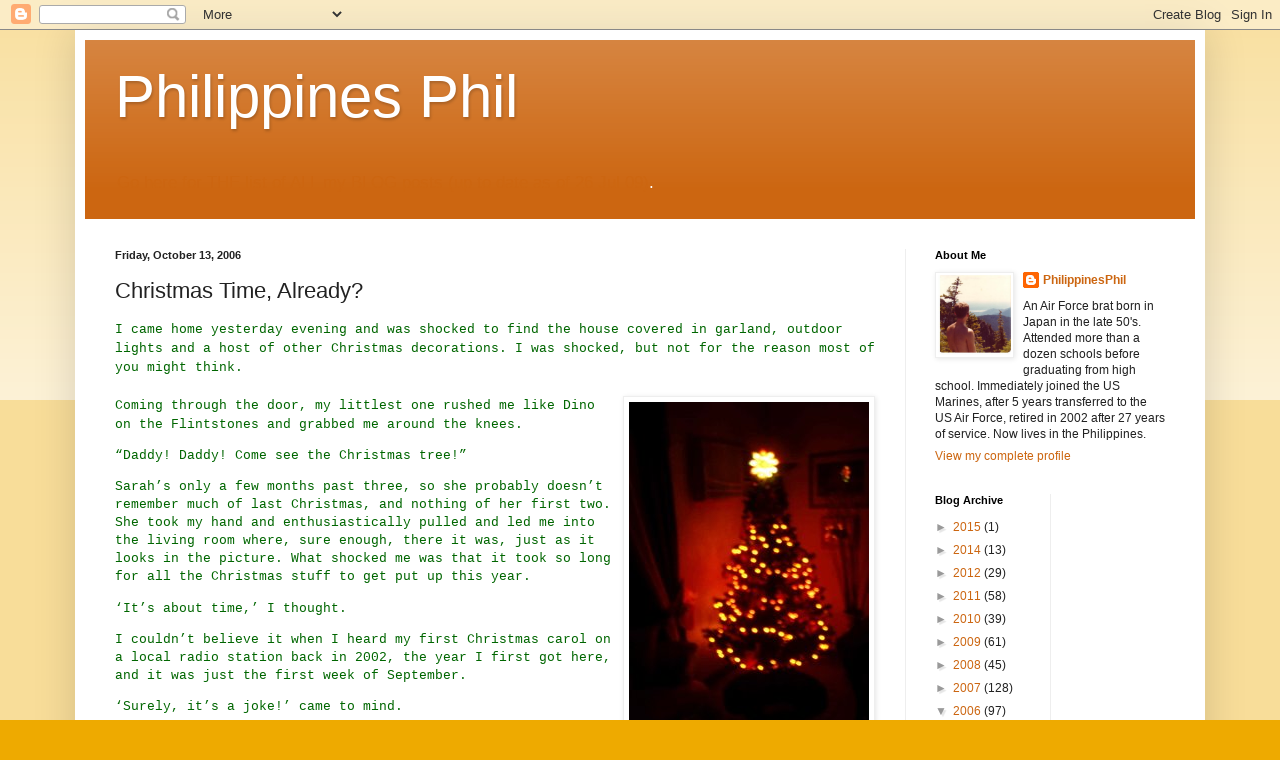

--- FILE ---
content_type: text/html; charset=UTF-8
request_url: https://philippinesphil.blogspot.com/2006/10/christmas-time-already.html?showComment=1160842140000
body_size: 17083
content:
<!DOCTYPE html>
<html class='v2' dir='ltr' lang='en-US'>
<head>
<link href='https://www.blogger.com/static/v1/widgets/335934321-css_bundle_v2.css' rel='stylesheet' type='text/css'/>
<meta content='width=1100' name='viewport'/>
<meta content='text/html; charset=UTF-8' http-equiv='Content-Type'/>
<meta content='blogger' name='generator'/>
<link href='https://philippinesphil.blogspot.com/favicon.ico' rel='icon' type='image/x-icon'/>
<link href='http://philippinesphil.blogspot.com/2006/10/christmas-time-already.html' rel='canonical'/>
<link rel="alternate" type="application/atom+xml" title="Philippines Phil - Atom" href="https://philippinesphil.blogspot.com/feeds/posts/default" />
<link rel="alternate" type="application/rss+xml" title="Philippines Phil - RSS" href="https://philippinesphil.blogspot.com/feeds/posts/default?alt=rss" />
<link rel="service.post" type="application/atom+xml" title="Philippines Phil - Atom" href="https://www.blogger.com/feeds/18348841/posts/default" />

<link rel="alternate" type="application/atom+xml" title="Philippines Phil - Atom" href="https://philippinesphil.blogspot.com/feeds/116067280645779135/comments/default" />
<!--Can't find substitution for tag [blog.ieCssRetrofitLinks]-->
<link href='http://photos1.blogger.com/blogger/3797/1793/320/DSCF0002.0.jpg' rel='image_src'/>
<meta content='http://philippinesphil.blogspot.com/2006/10/christmas-time-already.html' property='og:url'/>
<meta content='Christmas Time, Already?' property='og:title'/>
<meta content='I came home yesterday evening and was shocked to find the house covered in garland, outdoor lights and a host of other Christmas decorations...' property='og:description'/>
<meta content='https://lh3.googleusercontent.com/blogger_img_proxy/AEn0k_uYbwPX7CuMOT8gLajWQDa68-Dioo2vIX5oJRwh9hXN3om7kcX7KzJlvgES0tnmqv5cKwtw0-eYDvc_Kt2_g4qCccKt-BlALrDPTlhm2OL1Tjrovcr4OuBX_FRjEMWBs278uA=w1200-h630-p-k-no-nu' property='og:image'/>
<title>Philippines Phil: Christmas Time, Already?</title>
<style id='page-skin-1' type='text/css'><!--
/*
-----------------------------------------------
Blogger Template Style
Name:     Simple
Designer: Blogger
URL:      www.blogger.com
----------------------------------------------- */
/* Content
----------------------------------------------- */
body {
font: normal normal 12px Arial, Tahoma, Helvetica, FreeSans, sans-serif;
color: #222222;
background: #eeaa00 none repeat scroll top left;
padding: 0 40px 40px 40px;
}
html body .region-inner {
min-width: 0;
max-width: 100%;
width: auto;
}
h2 {
font-size: 22px;
}
a:link {
text-decoration:none;
color: #cc6611;
}
a:visited {
text-decoration:none;
color: #888888;
}
a:hover {
text-decoration:underline;
color: #ff9900;
}
.body-fauxcolumn-outer .fauxcolumn-inner {
background: transparent url(https://resources.blogblog.com/blogblog/data/1kt/simple/body_gradient_tile_light.png) repeat scroll top left;
_background-image: none;
}
.body-fauxcolumn-outer .cap-top {
position: absolute;
z-index: 1;
height: 400px;
width: 100%;
}
.body-fauxcolumn-outer .cap-top .cap-left {
width: 100%;
background: transparent url(https://resources.blogblog.com/blogblog/data/1kt/simple/gradients_light.png) repeat-x scroll top left;
_background-image: none;
}
.content-outer {
-moz-box-shadow: 0 0 40px rgba(0, 0, 0, .15);
-webkit-box-shadow: 0 0 5px rgba(0, 0, 0, .15);
-goog-ms-box-shadow: 0 0 10px #333333;
box-shadow: 0 0 40px rgba(0, 0, 0, .15);
margin-bottom: 1px;
}
.content-inner {
padding: 10px 10px;
}
.content-inner {
background-color: #ffffff;
}
/* Header
----------------------------------------------- */
.header-outer {
background: #cc6611 url(//www.blogblog.com/1kt/simple/gradients_light.png) repeat-x scroll 0 -400px;
_background-image: none;
}
.Header h1 {
font: normal normal 60px Arial, Tahoma, Helvetica, FreeSans, sans-serif;
color: #ffffff;
text-shadow: 1px 2px 3px rgba(0, 0, 0, .2);
}
.Header h1 a {
color: #ffffff;
}
.Header .description {
font-size: 140%;
color: #ffffff;
}
.header-inner .Header .titlewrapper {
padding: 22px 30px;
}
.header-inner .Header .descriptionwrapper {
padding: 0 30px;
}
/* Tabs
----------------------------------------------- */
.tabs-inner .section:first-child {
border-top: 0 solid #eeeeee;
}
.tabs-inner .section:first-child ul {
margin-top: -0;
border-top: 0 solid #eeeeee;
border-left: 0 solid #eeeeee;
border-right: 0 solid #eeeeee;
}
.tabs-inner .widget ul {
background: #f5f5f5 url(https://resources.blogblog.com/blogblog/data/1kt/simple/gradients_light.png) repeat-x scroll 0 -800px;
_background-image: none;
border-bottom: 1px solid #eeeeee;
margin-top: 0;
margin-left: -30px;
margin-right: -30px;
}
.tabs-inner .widget li a {
display: inline-block;
padding: .6em 1em;
font: normal normal 14px Arial, Tahoma, Helvetica, FreeSans, sans-serif;
color: #999999;
border-left: 1px solid #ffffff;
border-right: 1px solid #eeeeee;
}
.tabs-inner .widget li:first-child a {
border-left: none;
}
.tabs-inner .widget li.selected a, .tabs-inner .widget li a:hover {
color: #000000;
background-color: #eeeeee;
text-decoration: none;
}
/* Columns
----------------------------------------------- */
.main-outer {
border-top: 0 solid #eeeeee;
}
.fauxcolumn-left-outer .fauxcolumn-inner {
border-right: 1px solid #eeeeee;
}
.fauxcolumn-right-outer .fauxcolumn-inner {
border-left: 1px solid #eeeeee;
}
/* Headings
----------------------------------------------- */
div.widget > h2,
div.widget h2.title {
margin: 0 0 1em 0;
font: normal bold 11px Arial, Tahoma, Helvetica, FreeSans, sans-serif;
color: #000000;
}
/* Widgets
----------------------------------------------- */
.widget .zippy {
color: #999999;
text-shadow: 2px 2px 1px rgba(0, 0, 0, .1);
}
.widget .popular-posts ul {
list-style: none;
}
/* Posts
----------------------------------------------- */
h2.date-header {
font: normal bold 11px Arial, Tahoma, Helvetica, FreeSans, sans-serif;
}
.date-header span {
background-color: transparent;
color: #222222;
padding: inherit;
letter-spacing: inherit;
margin: inherit;
}
.main-inner {
padding-top: 30px;
padding-bottom: 30px;
}
.main-inner .column-center-inner {
padding: 0 15px;
}
.main-inner .column-center-inner .section {
margin: 0 15px;
}
.post {
margin: 0 0 25px 0;
}
h3.post-title, .comments h4 {
font: normal normal 22px Arial, Tahoma, Helvetica, FreeSans, sans-serif;
margin: .75em 0 0;
}
.post-body {
font-size: 110%;
line-height: 1.4;
position: relative;
}
.post-body img, .post-body .tr-caption-container, .Profile img, .Image img,
.BlogList .item-thumbnail img {
padding: 2px;
background: #ffffff;
border: 1px solid #eeeeee;
-moz-box-shadow: 1px 1px 5px rgba(0, 0, 0, .1);
-webkit-box-shadow: 1px 1px 5px rgba(0, 0, 0, .1);
box-shadow: 1px 1px 5px rgba(0, 0, 0, .1);
}
.post-body img, .post-body .tr-caption-container {
padding: 5px;
}
.post-body .tr-caption-container {
color: #222222;
}
.post-body .tr-caption-container img {
padding: 0;
background: transparent;
border: none;
-moz-box-shadow: 0 0 0 rgba(0, 0, 0, .1);
-webkit-box-shadow: 0 0 0 rgba(0, 0, 0, .1);
box-shadow: 0 0 0 rgba(0, 0, 0, .1);
}
.post-header {
margin: 0 0 1.5em;
line-height: 1.6;
font-size: 90%;
}
.post-footer {
margin: 20px -2px 0;
padding: 5px 10px;
color: #666666;
background-color: #f9f9f9;
border-bottom: 1px solid #eeeeee;
line-height: 1.6;
font-size: 90%;
}
#comments .comment-author {
padding-top: 1.5em;
border-top: 1px solid #eeeeee;
background-position: 0 1.5em;
}
#comments .comment-author:first-child {
padding-top: 0;
border-top: none;
}
.avatar-image-container {
margin: .2em 0 0;
}
#comments .avatar-image-container img {
border: 1px solid #eeeeee;
}
/* Comments
----------------------------------------------- */
.comments .comments-content .icon.blog-author {
background-repeat: no-repeat;
background-image: url([data-uri]);
}
.comments .comments-content .loadmore a {
border-top: 1px solid #999999;
border-bottom: 1px solid #999999;
}
.comments .comment-thread.inline-thread {
background-color: #f9f9f9;
}
.comments .continue {
border-top: 2px solid #999999;
}
/* Accents
---------------------------------------------- */
.section-columns td.columns-cell {
border-left: 1px solid #eeeeee;
}
.blog-pager {
background: transparent none no-repeat scroll top center;
}
.blog-pager-older-link, .home-link,
.blog-pager-newer-link {
background-color: #ffffff;
padding: 5px;
}
.footer-outer {
border-top: 0 dashed #bbbbbb;
}
/* Mobile
----------------------------------------------- */
body.mobile  {
background-size: auto;
}
.mobile .body-fauxcolumn-outer {
background: transparent none repeat scroll top left;
}
.mobile .body-fauxcolumn-outer .cap-top {
background-size: 100% auto;
}
.mobile .content-outer {
-webkit-box-shadow: 0 0 3px rgba(0, 0, 0, .15);
box-shadow: 0 0 3px rgba(0, 0, 0, .15);
}
.mobile .tabs-inner .widget ul {
margin-left: 0;
margin-right: 0;
}
.mobile .post {
margin: 0;
}
.mobile .main-inner .column-center-inner .section {
margin: 0;
}
.mobile .date-header span {
padding: 0.1em 10px;
margin: 0 -10px;
}
.mobile h3.post-title {
margin: 0;
}
.mobile .blog-pager {
background: transparent none no-repeat scroll top center;
}
.mobile .footer-outer {
border-top: none;
}
.mobile .main-inner, .mobile .footer-inner {
background-color: #ffffff;
}
.mobile-index-contents {
color: #222222;
}
.mobile-link-button {
background-color: #cc6611;
}
.mobile-link-button a:link, .mobile-link-button a:visited {
color: #ffffff;
}
.mobile .tabs-inner .section:first-child {
border-top: none;
}
.mobile .tabs-inner .PageList .widget-content {
background-color: #eeeeee;
color: #000000;
border-top: 1px solid #eeeeee;
border-bottom: 1px solid #eeeeee;
}
.mobile .tabs-inner .PageList .widget-content .pagelist-arrow {
border-left: 1px solid #eeeeee;
}

--></style>
<style id='template-skin-1' type='text/css'><!--
body {
min-width: 1130px;
}
.content-outer, .content-fauxcolumn-outer, .region-inner {
min-width: 1130px;
max-width: 1130px;
_width: 1130px;
}
.main-inner .columns {
padding-left: 0;
padding-right: 290px;
}
.main-inner .fauxcolumn-center-outer {
left: 0;
right: 290px;
/* IE6 does not respect left and right together */
_width: expression(this.parentNode.offsetWidth -
parseInt("0") -
parseInt("290px") + 'px');
}
.main-inner .fauxcolumn-left-outer {
width: 0;
}
.main-inner .fauxcolumn-right-outer {
width: 290px;
}
.main-inner .column-left-outer {
width: 0;
right: 100%;
margin-left: -0;
}
.main-inner .column-right-outer {
width: 290px;
margin-right: -290px;
}
#layout {
min-width: 0;
}
#layout .content-outer {
min-width: 0;
width: 800px;
}
#layout .region-inner {
min-width: 0;
width: auto;
}
body#layout div.add_widget {
padding: 8px;
}
body#layout div.add_widget a {
margin-left: 32px;
}
--></style>
<link href='https://www.blogger.com/dyn-css/authorization.css?targetBlogID=18348841&amp;zx=f14ea673-2614-486a-9bc1-35d4abcfb681' media='none' onload='if(media!=&#39;all&#39;)media=&#39;all&#39;' rel='stylesheet'/><noscript><link href='https://www.blogger.com/dyn-css/authorization.css?targetBlogID=18348841&amp;zx=f14ea673-2614-486a-9bc1-35d4abcfb681' rel='stylesheet'/></noscript>
<meta name='google-adsense-platform-account' content='ca-host-pub-1556223355139109'/>
<meta name='google-adsense-platform-domain' content='blogspot.com'/>

</head>
<body class='loading variant-bold'>
<div class='navbar section' id='navbar' name='Navbar'><div class='widget Navbar' data-version='1' id='Navbar1'><script type="text/javascript">
    function setAttributeOnload(object, attribute, val) {
      if(window.addEventListener) {
        window.addEventListener('load',
          function(){ object[attribute] = val; }, false);
      } else {
        window.attachEvent('onload', function(){ object[attribute] = val; });
      }
    }
  </script>
<div id="navbar-iframe-container"></div>
<script type="text/javascript" src="https://apis.google.com/js/platform.js"></script>
<script type="text/javascript">
      gapi.load("gapi.iframes:gapi.iframes.style.bubble", function() {
        if (gapi.iframes && gapi.iframes.getContext) {
          gapi.iframes.getContext().openChild({
              url: 'https://www.blogger.com/navbar/18348841?po\x3d116067280645779135\x26origin\x3dhttps://philippinesphil.blogspot.com',
              where: document.getElementById("navbar-iframe-container"),
              id: "navbar-iframe"
          });
        }
      });
    </script><script type="text/javascript">
(function() {
var script = document.createElement('script');
script.type = 'text/javascript';
script.src = '//pagead2.googlesyndication.com/pagead/js/google_top_exp.js';
var head = document.getElementsByTagName('head')[0];
if (head) {
head.appendChild(script);
}})();
</script>
</div></div>
<div class='body-fauxcolumns'>
<div class='fauxcolumn-outer body-fauxcolumn-outer'>
<div class='cap-top'>
<div class='cap-left'></div>
<div class='cap-right'></div>
</div>
<div class='fauxborder-left'>
<div class='fauxborder-right'></div>
<div class='fauxcolumn-inner'>
</div>
</div>
<div class='cap-bottom'>
<div class='cap-left'></div>
<div class='cap-right'></div>
</div>
</div>
</div>
<div class='content'>
<div class='content-fauxcolumns'>
<div class='fauxcolumn-outer content-fauxcolumn-outer'>
<div class='cap-top'>
<div class='cap-left'></div>
<div class='cap-right'></div>
</div>
<div class='fauxborder-left'>
<div class='fauxborder-right'></div>
<div class='fauxcolumn-inner'>
</div>
</div>
<div class='cap-bottom'>
<div class='cap-left'></div>
<div class='cap-right'></div>
</div>
</div>
</div>
<div class='content-outer'>
<div class='content-cap-top cap-top'>
<div class='cap-left'></div>
<div class='cap-right'></div>
</div>
<div class='fauxborder-left content-fauxborder-left'>
<div class='fauxborder-right content-fauxborder-right'></div>
<div class='content-inner'>
<header>
<div class='header-outer'>
<div class='header-cap-top cap-top'>
<div class='cap-left'></div>
<div class='cap-right'></div>
</div>
<div class='fauxborder-left header-fauxborder-left'>
<div class='fauxborder-right header-fauxborder-right'></div>
<div class='region-inner header-inner'>
<div class='header section' id='header' name='Header'><div class='widget Header' data-version='1' id='Header1'>
<div id='header-inner'>
<div class='titlewrapper'>
<h1 class='title'>
<a href='https://philippinesphil.blogspot.com/'>
Philippines Phil
</a>
</h1>
</div>
<div class='descriptionwrapper'>
<p class='description'><span><a href="http://philippinesphil.blogspot.com/2006/02/all-my-posts-are-right-here.html">Go here for THE list of ALL my BLOG posts (up to date as of 26 Jul 09)</a>.</span></p>
</div>
</div>
</div></div>
</div>
</div>
<div class='header-cap-bottom cap-bottom'>
<div class='cap-left'></div>
<div class='cap-right'></div>
</div>
</div>
</header>
<div class='tabs-outer'>
<div class='tabs-cap-top cap-top'>
<div class='cap-left'></div>
<div class='cap-right'></div>
</div>
<div class='fauxborder-left tabs-fauxborder-left'>
<div class='fauxborder-right tabs-fauxborder-right'></div>
<div class='region-inner tabs-inner'>
<div class='tabs no-items section' id='crosscol' name='Cross-Column'></div>
<div class='tabs no-items section' id='crosscol-overflow' name='Cross-Column 2'></div>
</div>
</div>
<div class='tabs-cap-bottom cap-bottom'>
<div class='cap-left'></div>
<div class='cap-right'></div>
</div>
</div>
<div class='main-outer'>
<div class='main-cap-top cap-top'>
<div class='cap-left'></div>
<div class='cap-right'></div>
</div>
<div class='fauxborder-left main-fauxborder-left'>
<div class='fauxborder-right main-fauxborder-right'></div>
<div class='region-inner main-inner'>
<div class='columns fauxcolumns'>
<div class='fauxcolumn-outer fauxcolumn-center-outer'>
<div class='cap-top'>
<div class='cap-left'></div>
<div class='cap-right'></div>
</div>
<div class='fauxborder-left'>
<div class='fauxborder-right'></div>
<div class='fauxcolumn-inner'>
</div>
</div>
<div class='cap-bottom'>
<div class='cap-left'></div>
<div class='cap-right'></div>
</div>
</div>
<div class='fauxcolumn-outer fauxcolumn-left-outer'>
<div class='cap-top'>
<div class='cap-left'></div>
<div class='cap-right'></div>
</div>
<div class='fauxborder-left'>
<div class='fauxborder-right'></div>
<div class='fauxcolumn-inner'>
</div>
</div>
<div class='cap-bottom'>
<div class='cap-left'></div>
<div class='cap-right'></div>
</div>
</div>
<div class='fauxcolumn-outer fauxcolumn-right-outer'>
<div class='cap-top'>
<div class='cap-left'></div>
<div class='cap-right'></div>
</div>
<div class='fauxborder-left'>
<div class='fauxborder-right'></div>
<div class='fauxcolumn-inner'>
</div>
</div>
<div class='cap-bottom'>
<div class='cap-left'></div>
<div class='cap-right'></div>
</div>
</div>
<!-- corrects IE6 width calculation -->
<div class='columns-inner'>
<div class='column-center-outer'>
<div class='column-center-inner'>
<div class='main section' id='main' name='Main'><div class='widget Blog' data-version='1' id='Blog1'>
<div class='blog-posts hfeed'>

          <div class="date-outer">
        
<h2 class='date-header'><span>Friday, October 13, 2006</span></h2>

          <div class="date-posts">
        
<div class='post-outer'>
<div class='post hentry uncustomized-post-template' itemprop='blogPost' itemscope='itemscope' itemtype='http://schema.org/BlogPosting'>
<meta content='http://photos1.blogger.com/blogger/3797/1793/320/DSCF0002.0.jpg' itemprop='image_url'/>
<meta content='18348841' itemprop='blogId'/>
<meta content='116067280645779135' itemprop='postId'/>
<a name='116067280645779135'></a>
<h3 class='post-title entry-title' itemprop='name'>
Christmas Time, Already?
</h3>
<div class='post-header'>
<div class='post-header-line-1'></div>
</div>
<div class='post-body entry-content' id='post-body-116067280645779135' itemprop='description articleBody'>
<span style="color: rgb(0, 102, 0);font-family:courier new;" >I came home yesterday evening and was shocked to find the house covered in garland, outdoor lights and a host of other Christmas decorations. I was shocked, but not for the reason most of you might think.<br /><br /></span><span style="color: rgb(0, 102, 0);font-family:courier new;" >Coming through the door, my littlest one rushed m</span><a href="//photos1.blogger.com/blogger/3797/1793/1600/DSCF0002.0.jpg" onblur="try {parent.deselectBloggerImageGracefully();} catch(e) {}"><img alt="" border="0" src="//photos1.blogger.com/blogger/3797/1793/320/DSCF0002.0.jpg" style="margin: 0pt 0pt 10px 10px; float: right; cursor: pointer;"></a><span style="color: rgb(0, 102, 0);font-family:courier new;" >e like Dino on the Flintstones and grabbed me around the knees.</span><a href="//photos1.blogger.com/blogger/3797/1793/1600/DSCF0002.0.jpg" onblur="try {parent.deselectBloggerImageGracefully();} catch(e) {}"></a>    <p style="font-family: courier new; color: rgb(0, 102, 0);" class="MsoNormal"><o:p> </o:p>&#8220;Daddy! Daddy!<span style="">  </span>Come see the Christmas tree!&#8221; </p>    <p style="font-family: courier new; color: rgb(0, 102, 0);" class="MsoNormal"><o:p> </o:p>Sarah&#8217;s only a few months past three, so she probably doesn&#8217;t remember much of last Christmas, and nothing of her first two. She took my hand and enthusiastically pulled and led me into the living room where, sure enough, there it was, just as it looks in the picture.<span style="">  </span>What shocked me was that it took so long for all the Christmas stuff to get put up this year.<span style="">  </span></p>    <p style="font-family: courier new; color: rgb(0, 102, 0);" class="MsoNormal"><o:p> </o:p>&#8216;It&#8217;s about time,&#8217; I thought.</p>    <p style="font-family: courier new; color: rgb(0, 102, 0);" class="MsoNormal"><o:p> </o:p>I couldn&#8217;t believe it when I heard my first Christmas carol on a local radio station back in 2002, the year I first got here, and it was just the first week of September.<span style="">  </span></p>    <p style="font-family: courier new; color: rgb(0, 102, 0);" class="MsoNormal"><o:p> </o:p>&#8216;Surely, it&#8217;s a joke!&#8217; came to mind.</p>    <p style="font-family: courier new; color: rgb(0, 102, 0);" class="MsoNormal"><o:p> </o:p>But no, once the &#8220;&#8230;ber&#8221; months arrive&#8212;you know, September, October, and so on&#8212;THAT is when the Christmas season effectively arrives in the Philippines. <span style=""> </span>And truthfully, it doesn&#8217;t thrill me in the least.<span style="">  </span>I&#8217;ve always been a bit of a scrooge anyway, and over here I am even more cynical and less enthused over the so-called Holiday Season.</p>    <p style="font-family: courier new; color: rgb(0, 102, 0);" class="MsoNormal"><o:p> </o:p>Obviously, it lasts much too long for my tastes. It&#8217;s long enough in the <st1:country-region><st1:place>US</st1:place></st1:country-region> where for most people it starts the day after Thanksgiving, the last Thursday in November. But in the Phils, it seems interminable.<span style="">  </span>It&#8217;s a good thing ALL Christmas trees here are artificial, otherwise they&#8217;d have to replace them at least twice before the big day.<span style="">  </span></p>    <p style="font-family: courier new; color: rgb(0, 102, 0);" class="MsoNormal"><o:p> </o:p>Another problem I have is the unhesitatingly unembarrassed way some will ask for &#8220;their Christmas.&#8221; It&#8217;s undignified, but folks do it and start &#8220;dropping hints,&#8221; if you can call them that, from the time the season begins.<span style="">  </span>I find myself avoiding going out from a week or two before the 25<sup>th</sup> until the day after, mostly because I start feeling so guilty about not having everyone&#8217;s &#8220;Christmas.&#8221;<span style="">  </span></p>    <p style="font-family: courier new; color: rgb(0, 102, 0);" class="MsoNormal"><o:p> </o:p>What I do now is budget about $200 every December to hand over to the various peripheral people in my life such as the guards in my subdivision, the folks who manage my gym, the guys at the gas station; you know, people like that. I buy a box of Christmas cards and put 500 pesos, about $10, in with each one.<span style="">  </span>But once the last card is gone, I start hiding.</p>    <p style="font-family: courier new; color: rgb(0, 102, 0);" class="MsoNormal"><o:p> </o:p>I&#8217;ve thought about why the season starts so early here. Comparing it to our traditions in the States, I think I have an answer.<span style="">  </span>Although the Philippines has more official holidays, including the &#8220;snap holidays&#8221; the president constantly announces whenever she feels like giving herself a three-day weekend, it seems that most people just see them as days off with no real underlying meaning. Sure, they have their Independence Day, Memorial Day and All Souls Day, but I&#8217;ve noticed they don&#8217;t really have any impact on people&#8217;s consciousness.<span style="">  </span></p>    <p style="font-family: courier new; color: rgb(0, 102, 0);" class="MsoNormal"><o:p> </o:p>Back home, our holidays clearly define the beginning and end of the divisions of our year. Memorial Day marks the beginning of summer; July 4<sup>th</sup>, Independence Day, marks the middle; while Labor Day marks its end, and the beginning of school. Halloween, while not a holiday, nevertheless is remarkable enough that everyone looks forward to it and the fun and entertainment that it brings to our lives. Thanksgiving is a big one; without a doubt it signals the start of Christmas Season, and it traditionally brings families together and causes us to thank God for our blessings. And so it goes on&#8230; all the way through Christmas and New Years.<span style="">  </span></p>  <p style="font-family: courier new; color: rgb(0, 102, 0);" class="MsoNormal"><o:p> </o:p><span style="font-size:100%;">No, here Christmas overwhelms ALL holidays to the point that it seems like it is the ONLY holiday. Easter is fully appreciated in the <st1:country-region><st1:place>Philippines</st1:place></st1:country-region></span><span style="font-size:100%;"> and is given its full religious significance, and for me, it is my favorite holiday over here, mostly because it doesn't involve fireworks! New Years is like an afterthought to Christmas, where they get to set off millions of firecrackers, but that&#8217;s about it. What New Years really marks is the beginning of the countdown &#8230;&#8230;. to the NEXT Christmas!  </span><br /></p>
<div style='clear: both;'></div>
</div>
<div class='post-footer'>
<div class='post-footer-line post-footer-line-1'>
<span class='post-author vcard'>
Posted by
<span class='fn' itemprop='author' itemscope='itemscope' itemtype='http://schema.org/Person'>
<meta content='https://www.blogger.com/profile/15921214743105919057' itemprop='url'/>
<a class='g-profile' href='https://www.blogger.com/profile/15921214743105919057' rel='author' title='author profile'>
<span itemprop='name'>PhilippinesPhil</span>
</a>
</span>
</span>
<span class='post-timestamp'>
at
<meta content='http://philippinesphil.blogspot.com/2006/10/christmas-time-already.html' itemprop='url'/>
<a class='timestamp-link' href='https://philippinesphil.blogspot.com/2006/10/christmas-time-already.html' rel='bookmark' title='permanent link'><abbr class='published' itemprop='datePublished' title='2006-10-13T02:57:00+10:00'>2:57 AM</abbr></a>
</span>
<span class='post-comment-link'>
</span>
<span class='post-icons'>
<span class='item-action'>
<a href='https://www.blogger.com/email-post/18348841/116067280645779135' title='Email Post'>
<img alt='' class='icon-action' height='13' src='https://resources.blogblog.com/img/icon18_email.gif' width='18'/>
</a>
</span>
<span class='item-control blog-admin pid-1820212547'>
<a href='https://www.blogger.com/post-edit.g?blogID=18348841&postID=116067280645779135&from=pencil' title='Edit Post'>
<img alt='' class='icon-action' height='18' src='https://resources.blogblog.com/img/icon18_edit_allbkg.gif' width='18'/>
</a>
</span>
</span>
<div class='post-share-buttons goog-inline-block'>
<a class='goog-inline-block share-button sb-email' href='https://www.blogger.com/share-post.g?blogID=18348841&postID=116067280645779135&target=email' target='_blank' title='Email This'><span class='share-button-link-text'>Email This</span></a><a class='goog-inline-block share-button sb-blog' href='https://www.blogger.com/share-post.g?blogID=18348841&postID=116067280645779135&target=blog' onclick='window.open(this.href, "_blank", "height=270,width=475"); return false;' target='_blank' title='BlogThis!'><span class='share-button-link-text'>BlogThis!</span></a><a class='goog-inline-block share-button sb-twitter' href='https://www.blogger.com/share-post.g?blogID=18348841&postID=116067280645779135&target=twitter' target='_blank' title='Share to X'><span class='share-button-link-text'>Share to X</span></a><a class='goog-inline-block share-button sb-facebook' href='https://www.blogger.com/share-post.g?blogID=18348841&postID=116067280645779135&target=facebook' onclick='window.open(this.href, "_blank", "height=430,width=640"); return false;' target='_blank' title='Share to Facebook'><span class='share-button-link-text'>Share to Facebook</span></a><a class='goog-inline-block share-button sb-pinterest' href='https://www.blogger.com/share-post.g?blogID=18348841&postID=116067280645779135&target=pinterest' target='_blank' title='Share to Pinterest'><span class='share-button-link-text'>Share to Pinterest</span></a>
</div>
</div>
<div class='post-footer-line post-footer-line-2'>
<span class='post-labels'>
</span>
</div>
<div class='post-footer-line post-footer-line-3'>
<span class='post-location'>
</span>
</div>
</div>
</div>
<div class='comments' id='comments'>
<a name='comments'></a>
<h4>16 comments:</h4>
<div id='Blog1_comments-block-wrapper'>
<dl class='avatar-comment-indent' id='comments-block'>
<dt class='comment-author ' id='c116071995170509885'>
<a name='c116071995170509885'></a>
<div class="avatar-image-container vcard"><span dir="ltr"><a href="https://www.blogger.com/profile/03336086199375895630" target="" rel="nofollow" onclick="" class="avatar-hovercard" id="av-116071995170509885-03336086199375895630"><img src="https://resources.blogblog.com/img/blank.gif" width="35" height="35" class="delayLoad" style="display: none;" longdesc="//3.bp.blogspot.com/_pbNUyj7YBPg/SZ6lvsKURoI/AAAAAAAAAJU/aIclIxQXrpU/S45-s35/335976661_428d0636d0_o.jpg" alt="" title="Sean Carter">

<noscript><img src="//3.bp.blogspot.com/_pbNUyj7YBPg/SZ6lvsKURoI/AAAAAAAAAJU/aIclIxQXrpU/S45-s35/335976661_428d0636d0_o.jpg" width="35" height="35" class="photo" alt=""></noscript></a></span></div>
<a href='https://www.blogger.com/profile/03336086199375895630' rel='nofollow'>Sean Carter</a>
said...
</dt>
<dd class='comment-body' id='Blog1_cmt-116071995170509885'>
<p>
It gives me great joy to share the magic of Christmas even if it is a little bit early, as this is the most awaited holiday season of the year. Rather than being happy over a new born year, I usually end up spending all my energy imagining about yet another Christmas that I shall be celebrating in a better way than the one i did the previous year. A new plan for the new Christmas- a Christmas wall clock on the right wall and colorful candle sticks all around...soothing wall papers and...more bright ideas! Peep into this amazing <A HREF="http://christmas4all.blogspot.com" REL="nofollow"> Christmas Blog</A> to check out some really cool stuffs and unique ideas
</p>
</dd>
<dd class='comment-footer'>
<span class='comment-timestamp'>
<a href='https://philippinesphil.blogspot.com/2006/10/christmas-time-already.html?showComment=1160719920000#c116071995170509885' title='comment permalink'>
4:12 PM
</a>
<span class='item-control blog-admin pid-1024403936'>
<a class='comment-delete' href='https://www.blogger.com/comment/delete/18348841/116071995170509885' title='Delete Comment'>
<img src='https://resources.blogblog.com/img/icon_delete13.gif'/>
</a>
</span>
</span>
</dd>
<dt class='comment-author ' id='c116073371268495661'>
<a name='c116073371268495661'></a>
<div class="avatar-image-container avatar-stock"><span dir="ltr"><a href="https://www.blogger.com/profile/11851406139825729546" target="" rel="nofollow" onclick="" class="avatar-hovercard" id="av-116073371268495661-11851406139825729546"><img src="//www.blogger.com/img/blogger_logo_round_35.png" width="35" height="35" alt="" title="Nick Ballesteros">

</a></span></div>
<a href='https://www.blogger.com/profile/11851406139825729546' rel='nofollow'>Nick Ballesteros</a>
said...
</dt>
<dd class='comment-body' id='Blog1_cmt-116073371268495661'>
<p>
I usually put up decorations right after Halloween.  Strange isn't it when Halloween merchandize is sitting right next to Christmas decorations?  I too feel that it ought to let Haloween pass by at least before we start putting Christmas decorations.<BR/><BR/>As for the 500 pesos, that's way too much Phil!  Put in just a couple of hundred pesos (or even just a hundred pesos!) and it will be ok.  Perhaps it's because you're American that they expect to receive more?  But Phil, 500 is really too much.
</p>
</dd>
<dd class='comment-footer'>
<span class='comment-timestamp'>
<a href='https://philippinesphil.blogspot.com/2006/10/christmas-time-already.html?showComment=1160733660000#c116073371268495661' title='comment permalink'>
8:01 PM
</a>
<span class='item-control blog-admin pid-573298647'>
<a class='comment-delete' href='https://www.blogger.com/comment/delete/18348841/116073371268495661' title='Delete Comment'>
<img src='https://resources.blogblog.com/img/icon_delete13.gif'/>
</a>
</span>
</span>
</dd>
<dt class='comment-author ' id='c116074725835943400'>
<a name='c116074725835943400'></a>
<div class="avatar-image-container vcard"><span dir="ltr"><a href="https://www.blogger.com/profile/13214319366049620074" target="" rel="nofollow" onclick="" class="avatar-hovercard" id="av-116074725835943400-13214319366049620074"><img src="https://resources.blogblog.com/img/blank.gif" width="35" height="35" class="delayLoad" style="display: none;" longdesc="//blogger.googleusercontent.com/img/b/R29vZ2xl/AVvXsEgh64pIbHTinJ3JzO5I9p7qlYFyy3B97S5IWWfc2rXEKv1ReCkNBCZ05FTrBHBeiRUBLm0pZxzGNe4e4Qnjp2Eyf6MeKUR_0pP259UvnAn61f64eyEnHzzn6yAtVT4zQQ/s45-c/Avatar.jpg" alt="" title="Ed">

<noscript><img src="//blogger.googleusercontent.com/img/b/R29vZ2xl/AVvXsEgh64pIbHTinJ3JzO5I9p7qlYFyy3B97S5IWWfc2rXEKv1ReCkNBCZ05FTrBHBeiRUBLm0pZxzGNe4e4Qnjp2Eyf6MeKUR_0pP259UvnAn61f64eyEnHzzn6yAtVT4zQQ/s45-c/Avatar.jpg" width="35" height="35" class="photo" alt=""></noscript></a></span></div>
<a href='https://www.blogger.com/profile/13214319366049620074' rel='nofollow'>Ed</a>
said...
</dt>
<dd class='comment-body' id='Blog1_cmt-116074725835943400'>
<p>
I think you've been gone too long from the States Phil.  The last couple years, most stores have started putting up the Christmas stuff right after Halloween.  <BR/><BR/>I understand you on this one.  I'm a holiday scrooge too although I really do like the Christmas mass in the Philippines.<BR/><BR/>Millions of firecrackers?  I would guess trillions would be closer to the truth.
</p>
</dd>
<dd class='comment-footer'>
<span class='comment-timestamp'>
<a href='https://philippinesphil.blogspot.com/2006/10/christmas-time-already.html?showComment=1160747220000#c116074725835943400' title='comment permalink'>
11:47 PM
</a>
<span class='item-control blog-admin pid-1028101089'>
<a class='comment-delete' href='https://www.blogger.com/comment/delete/18348841/116074725835943400' title='Delete Comment'>
<img src='https://resources.blogblog.com/img/icon_delete13.gif'/>
</a>
</span>
</span>
</dd>
<dt class='comment-author blog-author' id='c116074877757559118'>
<a name='c116074877757559118'></a>
<div class="avatar-image-container vcard"><span dir="ltr"><a href="https://www.blogger.com/profile/15921214743105919057" target="" rel="nofollow" onclick="" class="avatar-hovercard" id="av-116074877757559118-15921214743105919057"><img src="https://resources.blogblog.com/img/blank.gif" width="35" height="35" class="delayLoad" style="display: none;" longdesc="//4.bp.blogspot.com/_b-_o-DJrKBQ/SXpRDAb39JI/AAAAAAAABPU/jZqfsomCUFU/S45-s35/78455909110_0_ALB.jpg" alt="" title="PhilippinesPhil">

<noscript><img src="//4.bp.blogspot.com/_b-_o-DJrKBQ/SXpRDAb39JI/AAAAAAAABPU/jZqfsomCUFU/S45-s35/78455909110_0_ALB.jpg" width="35" height="35" class="photo" alt=""></noscript></a></span></div>
<a href='https://www.blogger.com/profile/15921214743105919057' rel='nofollow'>PhilippinesPhil</a>
said...
</dt>
<dd class='comment-body' id='Blog1_cmt-116074877757559118'>
<p>
Wat and Ed, putting up Christmas decorations up in your home before mid November is extreme to me. If stores are trying to get a jump on reminding folks to shop there for Christmas, if I was in those parts they'd lose me as a customer, and right quick. Hearing carols for three weeks is all I can really stomach before I start to babble and drool. Bah, humbug!<BR/><BR/>And Wat,I'm going to take your advice and cut my "christmas" in half. Thanks! I'll tell YOU told me too!
</p>
</dd>
<dd class='comment-footer'>
<span class='comment-timestamp'>
<a href='https://philippinesphil.blogspot.com/2006/10/christmas-time-already.html?showComment=1160748720000#c116074877757559118' title='comment permalink'>
12:12 AM
</a>
<span class='item-control blog-admin pid-1820212547'>
<a class='comment-delete' href='https://www.blogger.com/comment/delete/18348841/116074877757559118' title='Delete Comment'>
<img src='https://resources.blogblog.com/img/icon_delete13.gif'/>
</a>
</span>
</span>
</dd>
<dt class='comment-author ' id='c116084217035189732'>
<a name='c116084217035189732'></a>
<div class="avatar-image-container avatar-stock"><span dir="ltr"><img src="//resources.blogblog.com/img/blank.gif" width="35" height="35" alt="" title="Anonymous">

</span></div>
Anonymous
said...
</dt>
<dd class='comment-body' id='Blog1_cmt-116084217035189732'>
<p>
October is a bit too early for me to decorate.  We buy real Christmas tree every year, so we wait a bit later to decorate so we can have the tree up till New Year's. I would decorate around the last week of November, maybe even early December.<BR/><BR/>You are way to generous,  can I be in your Christmas list too?  (he!he!)
</p>
</dd>
<dd class='comment-footer'>
<span class='comment-timestamp'>
<a href='https://philippinesphil.blogspot.com/2006/10/christmas-time-already.html?showComment=1160842140000#c116084217035189732' title='comment permalink'>
2:09 AM
</a>
<span class='item-control blog-admin pid-402742959'>
<a class='comment-delete' href='https://www.blogger.com/comment/delete/18348841/116084217035189732' title='Delete Comment'>
<img src='https://resources.blogblog.com/img/icon_delete13.gif'/>
</a>
</span>
</span>
</dd>
<dt class='comment-author blog-author' id='c116084685127219258'>
<a name='c116084685127219258'></a>
<div class="avatar-image-container vcard"><span dir="ltr"><a href="https://www.blogger.com/profile/15921214743105919057" target="" rel="nofollow" onclick="" class="avatar-hovercard" id="av-116084685127219258-15921214743105919057"><img src="https://resources.blogblog.com/img/blank.gif" width="35" height="35" class="delayLoad" style="display: none;" longdesc="//4.bp.blogspot.com/_b-_o-DJrKBQ/SXpRDAb39JI/AAAAAAAABPU/jZqfsomCUFU/S45-s35/78455909110_0_ALB.jpg" alt="" title="PhilippinesPhil">

<noscript><img src="//4.bp.blogspot.com/_b-_o-DJrKBQ/SXpRDAb39JI/AAAAAAAABPU/jZqfsomCUFU/S45-s35/78455909110_0_ALB.jpg" width="35" height="35" class="photo" alt=""></noscript></a></span></div>
<a href='https://www.blogger.com/profile/15921214743105919057' rel='nofollow'>PhilippinesPhil</a>
said...
</dt>
<dd class='comment-body' id='Blog1_cmt-116084685127219258'>
<p>
Hey Leah, I see you live in Canada too, like Niceheart. How long since you were here in the Phils? Did you say you used to put up a real tree when you lived here? And hey, if you see me while I still have my "Christmases" on me, then yes, you can have one!
</p>
</dd>
<dd class='comment-footer'>
<span class='comment-timestamp'>
<a href='https://philippinesphil.blogspot.com/2006/10/christmas-time-already.html?showComment=1160846820000#c116084685127219258' title='comment permalink'>
3:27 AM
</a>
<span class='item-control blog-admin pid-1820212547'>
<a class='comment-delete' href='https://www.blogger.com/comment/delete/18348841/116084685127219258' title='Delete Comment'>
<img src='https://resources.blogblog.com/img/icon_delete13.gif'/>
</a>
</span>
</span>
</dd>
<dt class='comment-author ' id='c116085420496118348'>
<a name='c116085420496118348'></a>
<div class="avatar-image-container avatar-stock"><span dir="ltr"><img src="//resources.blogblog.com/img/blank.gif" width="35" height="35" alt="" title="Anonymous">

</span></div>
Anonymous
said...
</dt>
<dd class='comment-body' id='Blog1_cmt-116085420496118348'>
<p>
Hi Phil, yes I've been in Canada for 12 yrs now and I haven't been back since. For sure, a lot of changes. <BR/><BR/>The trees are from the Christmases here.  <BR/><BR/>Back in Pinas, we used to have only the fake trees.
</p>
</dd>
<dd class='comment-footer'>
<span class='comment-timestamp'>
<a href='https://philippinesphil.blogspot.com/2006/10/christmas-time-already.html?showComment=1160854200000#c116085420496118348' title='comment permalink'>
5:30 AM
</a>
<span class='item-control blog-admin pid-402742959'>
<a class='comment-delete' href='https://www.blogger.com/comment/delete/18348841/116085420496118348' title='Delete Comment'>
<img src='https://resources.blogblog.com/img/icon_delete13.gif'/>
</a>
</span>
</span>
</dd>
<dt class='comment-author ' id='c116088292051741952'>
<a name='c116088292051741952'></a>
<div class="avatar-image-container avatar-stock"><span dir="ltr"><img src="//resources.blogblog.com/img/blank.gif" width="35" height="35" alt="" title="Anonymous">

</span></div>
Anonymous
said...
</dt>
<dd class='comment-body' id='Blog1_cmt-116088292051741952'>
<p>
What, you've got your tree up already?  Yeah, they do start celebrating there early.  Here, I usually put up the tree around last week of November.  And yeah, Christmas decorations will start appearing in the stores after Halloween.  As always, you've got very interesting thoughts on why Christmas starts early there in the Phils.
</p>
</dd>
<dd class='comment-footer'>
<span class='comment-timestamp'>
<a href='https://philippinesphil.blogspot.com/2006/10/christmas-time-already.html?showComment=1160882880000#c116088292051741952' title='comment permalink'>
1:28 PM
</a>
<span class='item-control blog-admin pid-402742959'>
<a class='comment-delete' href='https://www.blogger.com/comment/delete/18348841/116088292051741952' title='Delete Comment'>
<img src='https://resources.blogblog.com/img/icon_delete13.gif'/>
</a>
</span>
</span>
</dd>
<dt class='comment-author ' id='c116089388058373135'>
<a name='c116089388058373135'></a>
<div class="avatar-image-container avatar-stock"><span dir="ltr"><img src="//resources.blogblog.com/img/blank.gif" width="35" height="35" alt="" title="Anonymous">

</span></div>
Anonymous
said...
</dt>
<dd class='comment-body' id='Blog1_cmt-116089388058373135'>
<p>
A couple of years ago I came to visit the Phils and I arrived in Manila Jan 21st. While walking to collect my luggage, the airport sound system was playing Little Drummer Boy in the background. Xmas starts very early and ends late!
</p>
</dd>
<dd class='comment-footer'>
<span class='comment-timestamp'>
<a href='https://philippinesphil.blogspot.com/2006/10/christmas-time-already.html?showComment=1160893860000#c116089388058373135' title='comment permalink'>
4:31 PM
</a>
<span class='item-control blog-admin pid-402742959'>
<a class='comment-delete' href='https://www.blogger.com/comment/delete/18348841/116089388058373135' title='Delete Comment'>
<img src='https://resources.blogblog.com/img/icon_delete13.gif'/>
</a>
</span>
</span>
</dd>
<dt class='comment-author ' id='c116089900501726771'>
<a name='c116089900501726771'></a>
<div class="avatar-image-container avatar-stock"><span dir="ltr"><img src="//resources.blogblog.com/img/blank.gif" width="35" height="35" alt="" title="Anonymous">

</span></div>
Anonymous
said...
</dt>
<dd class='comment-body' id='Blog1_cmt-116089900501726771'>
<p>
Wow, Christmas starts very early over there!  I do remember the Christmas season in the Phils was very fun, *especially* New Year's.  I couldn't get excited about the acorn dropping here in the States.
</p>
</dd>
<dd class='comment-footer'>
<span class='comment-timestamp'>
<a href='https://philippinesphil.blogspot.com/2006/10/christmas-time-already.html?showComment=1160898960000#c116089900501726771' title='comment permalink'>
5:56 PM
</a>
<span class='item-control blog-admin pid-402742959'>
<a class='comment-delete' href='https://www.blogger.com/comment/delete/18348841/116089900501726771' title='Delete Comment'>
<img src='https://resources.blogblog.com/img/icon_delete13.gif'/>
</a>
</span>
</span>
</dd>
<dt class='comment-author ' id='c116090011399006129'>
<a name='c116090011399006129'></a>
<div class="avatar-image-container avatar-stock"><span dir="ltr"><img src="//resources.blogblog.com/img/blank.gif" width="35" height="35" alt="" title="Anonymous">

</span></div>
Anonymous
said...
</dt>
<dd class='comment-body' id='Blog1_cmt-116090011399006129'>
<p>
If you're a holiday scrooge, you ought to come here to Cambodia where there is hardly any Christmas at all, being a buddhist country.  It's quite lonely though for Filipinos like me who, as you say, consider Christmas as THE holiday. :)
</p>
</dd>
<dd class='comment-footer'>
<span class='comment-timestamp'>
<a href='https://philippinesphil.blogspot.com/2006/10/christmas-time-already.html?showComment=1160900100000#c116090011399006129' title='comment permalink'>
6:15 PM
</a>
<span class='item-control blog-admin pid-402742959'>
<a class='comment-delete' href='https://www.blogger.com/comment/delete/18348841/116090011399006129' title='Delete Comment'>
<img src='https://resources.blogblog.com/img/icon_delete13.gif'/>
</a>
</span>
</span>
</dd>
<dt class='comment-author blog-author' id='c116090268493673571'>
<a name='c116090268493673571'></a>
<div class="avatar-image-container vcard"><span dir="ltr"><a href="https://www.blogger.com/profile/15921214743105919057" target="" rel="nofollow" onclick="" class="avatar-hovercard" id="av-116090268493673571-15921214743105919057"><img src="https://resources.blogblog.com/img/blank.gif" width="35" height="35" class="delayLoad" style="display: none;" longdesc="//4.bp.blogspot.com/_b-_o-DJrKBQ/SXpRDAb39JI/AAAAAAAABPU/jZqfsomCUFU/S45-s35/78455909110_0_ALB.jpg" alt="" title="PhilippinesPhil">

<noscript><img src="//4.bp.blogspot.com/_b-_o-DJrKBQ/SXpRDAb39JI/AAAAAAAABPU/jZqfsomCUFU/S45-s35/78455909110_0_ALB.jpg" width="35" height="35" class="photo" alt=""></noscript></a></span></div>
<a href='https://www.blogger.com/profile/15921214743105919057' rel='nofollow'>PhilippinesPhil</a>
said...
</dt>
<dd class='comment-body' id='Blog1_cmt-116090268493673571'>
<p>
Hey Nice, you know, when I look at your comment above I can't really tell if you're talking about what you do now in Canada or what you did while living here. Anyway, I left out the barrio festivals; those are very much enjoyed appreciated by all, but each place has it's own, yes?<BR/><BR/>What's up bw? Nice to see ya....Music played on sound systems here is a mixed bag. Talk about eclectic tastes! When i first got here I was shopping at a large store over on Clark and they are playing very loud and very foul Gangster Rap. It was an album of it, and certainly not appropriate for a family store's sound system. I asked for the manager and he agreed to change the tape, but I could tell he didn't have a clue as to why I objected. I'm not so sure anyone pays that much attention to what's playing here. It's maddening at times for me. Filipinos are definitely NOT anal!<BR/><BR/>Aurea! I think I would like New Years better here, EXCEPT they do the EXACT SAME THING for Christmas one week before, at midnight both days they set off a war of fireworks and it goes on and on till 3 a.m. I HATE IT! The first year was tolerable, now I just tolerate it; what can I do, right? Whine, moan, complain....<BR/><BR/>Toe, welcome... Cambodia huh? Maybe it's time for a Holiday Trip, and DURING Christmas!  I like the sound of that. Well, you've piqued my interest...a Filipino in Cambodia. If you have a Blog I'm there.
</p>
</dd>
<dd class='comment-footer'>
<span class='comment-timestamp'>
<a href='https://philippinesphil.blogspot.com/2006/10/christmas-time-already.html?showComment=1160902680000#c116090268493673571' title='comment permalink'>
6:58 PM
</a>
<span class='item-control blog-admin pid-1820212547'>
<a class='comment-delete' href='https://www.blogger.com/comment/delete/18348841/116090268493673571' title='Delete Comment'>
<img src='https://resources.blogblog.com/img/icon_delete13.gif'/>
</a>
</span>
</span>
</dd>
<dt class='comment-author ' id='c116108277703876024'>
<a name='c116108277703876024'></a>
<div class="avatar-image-container avatar-stock"><span dir="ltr"><a href="https://www.blogger.com/profile/11851406139825729546" target="" rel="nofollow" onclick="" class="avatar-hovercard" id="av-116108277703876024-11851406139825729546"><img src="//www.blogger.com/img/blogger_logo_round_35.png" width="35" height="35" alt="" title="Nick Ballesteros">

</a></span></div>
<a href='https://www.blogger.com/profile/11851406139825729546' rel='nofollow'>Nick Ballesteros</a>
said...
</dt>
<dd class='comment-body' id='Blog1_cmt-116108277703876024'>
<p>
Toe got me interested as well.  I don't hear about too many Filipinos in Cambodia.<BR/><BR/>And yes, Phil.  You're way too generous!  Don't give Ninoy Aquinos anymore.  You can even give food baskets instead.  Bulkier to carry around, but with the cannod goods in there, it's bound to be heavy enough for them to appreciate to gesture :-).
</p>
</dd>
<dd class='comment-footer'>
<span class='comment-timestamp'>
<a href='https://philippinesphil.blogspot.com/2006/10/christmas-time-already.html?showComment=1161082740000#c116108277703876024' title='comment permalink'>
8:59 PM
</a>
<span class='item-control blog-admin pid-573298647'>
<a class='comment-delete' href='https://www.blogger.com/comment/delete/18348841/116108277703876024' title='Delete Comment'>
<img src='https://resources.blogblog.com/img/icon_delete13.gif'/>
</a>
</span>
</span>
</dd>
<dt class='comment-author blog-author' id='c116108391568416395'>
<a name='c116108391568416395'></a>
<div class="avatar-image-container vcard"><span dir="ltr"><a href="https://www.blogger.com/profile/15921214743105919057" target="" rel="nofollow" onclick="" class="avatar-hovercard" id="av-116108391568416395-15921214743105919057"><img src="https://resources.blogblog.com/img/blank.gif" width="35" height="35" class="delayLoad" style="display: none;" longdesc="//4.bp.blogspot.com/_b-_o-DJrKBQ/SXpRDAb39JI/AAAAAAAABPU/jZqfsomCUFU/S45-s35/78455909110_0_ALB.jpg" alt="" title="PhilippinesPhil">

<noscript><img src="//4.bp.blogspot.com/_b-_o-DJrKBQ/SXpRDAb39JI/AAAAAAAABPU/jZqfsomCUFU/S45-s35/78455909110_0_ALB.jpg" width="35" height="35" class="photo" alt=""></noscript></a></span></div>
<a href='https://www.blogger.com/profile/15921214743105919057' rel='nofollow'>PhilippinesPhil</a>
said...
</dt>
<dd class='comment-body' id='Blog1_cmt-116108391568416395'>
<p>
Nice suggestion, canned good or food baskets, but I tool around on a scooter so that's not going to happen... Dang, I forgot all about Toe; let me go check him out now...
</p>
</dd>
<dd class='comment-footer'>
<span class='comment-timestamp'>
<a href='https://philippinesphil.blogspot.com/2006/10/christmas-time-already.html?showComment=1161083880000#c116108391568416395' title='comment permalink'>
9:18 PM
</a>
<span class='item-control blog-admin pid-1820212547'>
<a class='comment-delete' href='https://www.blogger.com/comment/delete/18348841/116108391568416395' title='Delete Comment'>
<img src='https://resources.blogblog.com/img/icon_delete13.gif'/>
</a>
</span>
</span>
</dd>
<dt class='comment-author ' id='c116149000952414040'>
<a name='c116149000952414040'></a>
<div class="avatar-image-container avatar-stock"><span dir="ltr"><img src="//resources.blogblog.com/img/blank.gif" width="35" height="35" alt="" title="Anonymous">

</span></div>
Anonymous
said...
</dt>
<dd class='comment-body' id='Blog1_cmt-116149000952414040'>
<p>
Hey, Phil.  I was talking about how I celebrate Christmas here in Canada.  And by the way, Toe is a her. :)
</p>
</dd>
<dd class='comment-footer'>
<span class='comment-timestamp'>
<a href='https://philippinesphil.blogspot.com/2006/10/christmas-time-already.html?showComment=1161489960000#c116149000952414040' title='comment permalink'>
2:06 PM
</a>
<span class='item-control blog-admin pid-402742959'>
<a class='comment-delete' href='https://www.blogger.com/comment/delete/18348841/116149000952414040' title='Delete Comment'>
<img src='https://resources.blogblog.com/img/icon_delete13.gif'/>
</a>
</span>
</span>
</dd>
<dt class='comment-author blog-author' id='c116150351046738336'>
<a name='c116150351046738336'></a>
<div class="avatar-image-container vcard"><span dir="ltr"><a href="https://www.blogger.com/profile/15921214743105919057" target="" rel="nofollow" onclick="" class="avatar-hovercard" id="av-116150351046738336-15921214743105919057"><img src="https://resources.blogblog.com/img/blank.gif" width="35" height="35" class="delayLoad" style="display: none;" longdesc="//4.bp.blogspot.com/_b-_o-DJrKBQ/SXpRDAb39JI/AAAAAAAABPU/jZqfsomCUFU/S45-s35/78455909110_0_ALB.jpg" alt="" title="PhilippinesPhil">

<noscript><img src="//4.bp.blogspot.com/_b-_o-DJrKBQ/SXpRDAb39JI/AAAAAAAABPU/jZqfsomCUFU/S45-s35/78455909110_0_ALB.jpg" width="35" height="35" class="photo" alt=""></noscript></a></span></div>
<a href='https://www.blogger.com/profile/15921214743105919057' rel='nofollow'>PhilippinesPhil</a>
said...
</dt>
<dd class='comment-body' id='Blog1_cmt-116150351046738336'>
<p>
Toe is a her.... Well that's humorous.... I remember reading something about her getting that nickname, it went from foot down to Toe... kind of like Puff Daddy becomeing PDddy.... Sheeesh.
</p>
</dd>
<dd class='comment-footer'>
<span class='comment-timestamp'>
<a href='https://philippinesphil.blogspot.com/2006/10/christmas-time-already.html?showComment=1161503460000#c116150351046738336' title='comment permalink'>
5:51 PM
</a>
<span class='item-control blog-admin pid-1820212547'>
<a class='comment-delete' href='https://www.blogger.com/comment/delete/18348841/116150351046738336' title='Delete Comment'>
<img src='https://resources.blogblog.com/img/icon_delete13.gif'/>
</a>
</span>
</span>
</dd>
</dl>
</div>
<p class='comment-footer'>
<a href='https://www.blogger.com/comment/fullpage/post/18348841/116067280645779135' onclick='javascript:window.open(this.href, "bloggerPopup", "toolbar=0,location=0,statusbar=1,menubar=0,scrollbars=yes,width=640,height=500"); return false;'>Post a Comment</a>
</p>
</div>
</div>

        </div></div>
      
</div>
<div class='blog-pager' id='blog-pager'>
<span id='blog-pager-newer-link'>
<a class='blog-pager-newer-link' href='https://philippinesphil.blogspot.com/2006/10/detroit-tigers-and-me.html' id='Blog1_blog-pager-newer-link' title='Newer Post'>Newer Post</a>
</span>
<span id='blog-pager-older-link'>
<a class='blog-pager-older-link' href='https://philippinesphil.blogspot.com/2006/10/letters-from-bootcamp-installment-vi.html' id='Blog1_blog-pager-older-link' title='Older Post'>Older Post</a>
</span>
<a class='home-link' href='https://philippinesphil.blogspot.com/'>Home</a>
</div>
<div class='clear'></div>
<div class='post-feeds'>
<div class='feed-links'>
Subscribe to:
<a class='feed-link' href='https://philippinesphil.blogspot.com/feeds/116067280645779135/comments/default' target='_blank' type='application/atom+xml'>Post Comments (Atom)</a>
</div>
</div>
</div></div>
</div>
</div>
<div class='column-left-outer'>
<div class='column-left-inner'>
<aside>
</aside>
</div>
</div>
<div class='column-right-outer'>
<div class='column-right-inner'>
<aside>
<div class='sidebar section' id='sidebar-right-1'><div class='widget Profile' data-version='1' id='Profile1'>
<h2>About Me</h2>
<div class='widget-content'>
<a href='https://www.blogger.com/profile/15921214743105919057'><img alt='My photo' class='profile-img' height='80' src='//photos1.blogger.com/hello/289/8168/640/78455909110_0_ALB.jpg' width='73'/></a>
<dl class='profile-datablock'>
<dt class='profile-data'>
<a class='profile-name-link g-profile' href='https://www.blogger.com/profile/15921214743105919057' rel='author' style='background-image: url(//www.blogger.com/img/logo-16.png);'>
PhilippinesPhil
</a>
</dt>
<dd class='profile-textblock'>An Air Force brat born in Japan in the late 50's. Attended more than a dozen schools before graduating from high school. Immediately joined the US Marines, after 5 years transferred to the US Air Force, retired in 2002 after 27 years of service. Now lives in the Philippines.</dd>
</dl>
<a class='profile-link' href='https://www.blogger.com/profile/15921214743105919057' rel='author'>View my complete profile</a>
<div class='clear'></div>
</div>
</div></div>
<table border='0' cellpadding='0' cellspacing='0' class='section-columns columns-2'>
<tbody>
<tr>
<td class='first columns-cell'>
<div class='sidebar section' id='sidebar-right-2-1'><div class='widget BlogArchive' data-version='1' id='BlogArchive1'>
<h2>Blog Archive</h2>
<div class='widget-content'>
<div id='ArchiveList'>
<div id='BlogArchive1_ArchiveList'>
<ul class='hierarchy'>
<li class='archivedate collapsed'>
<a class='toggle' href='javascript:void(0)'>
<span class='zippy'>

        &#9658;&#160;
      
</span>
</a>
<a class='post-count-link' href='https://philippinesphil.blogspot.com/2015/'>
2015
</a>
<span class='post-count' dir='ltr'>(1)</span>
<ul class='hierarchy'>
<li class='archivedate collapsed'>
<a class='toggle' href='javascript:void(0)'>
<span class='zippy'>

        &#9658;&#160;
      
</span>
</a>
<a class='post-count-link' href='https://philippinesphil.blogspot.com/2015/07/'>
July
</a>
<span class='post-count' dir='ltr'>(1)</span>
</li>
</ul>
</li>
</ul>
<ul class='hierarchy'>
<li class='archivedate collapsed'>
<a class='toggle' href='javascript:void(0)'>
<span class='zippy'>

        &#9658;&#160;
      
</span>
</a>
<a class='post-count-link' href='https://philippinesphil.blogspot.com/2014/'>
2014
</a>
<span class='post-count' dir='ltr'>(13)</span>
<ul class='hierarchy'>
<li class='archivedate collapsed'>
<a class='toggle' href='javascript:void(0)'>
<span class='zippy'>

        &#9658;&#160;
      
</span>
</a>
<a class='post-count-link' href='https://philippinesphil.blogspot.com/2014/10/'>
October
</a>
<span class='post-count' dir='ltr'>(1)</span>
</li>
</ul>
<ul class='hierarchy'>
<li class='archivedate collapsed'>
<a class='toggle' href='javascript:void(0)'>
<span class='zippy'>

        &#9658;&#160;
      
</span>
</a>
<a class='post-count-link' href='https://philippinesphil.blogspot.com/2014/09/'>
September
</a>
<span class='post-count' dir='ltr'>(4)</span>
</li>
</ul>
<ul class='hierarchy'>
<li class='archivedate collapsed'>
<a class='toggle' href='javascript:void(0)'>
<span class='zippy'>

        &#9658;&#160;
      
</span>
</a>
<a class='post-count-link' href='https://philippinesphil.blogspot.com/2014/08/'>
August
</a>
<span class='post-count' dir='ltr'>(8)</span>
</li>
</ul>
</li>
</ul>
<ul class='hierarchy'>
<li class='archivedate collapsed'>
<a class='toggle' href='javascript:void(0)'>
<span class='zippy'>

        &#9658;&#160;
      
</span>
</a>
<a class='post-count-link' href='https://philippinesphil.blogspot.com/2012/'>
2012
</a>
<span class='post-count' dir='ltr'>(29)</span>
<ul class='hierarchy'>
<li class='archivedate collapsed'>
<a class='toggle' href='javascript:void(0)'>
<span class='zippy'>

        &#9658;&#160;
      
</span>
</a>
<a class='post-count-link' href='https://philippinesphil.blogspot.com/2012/08/'>
August
</a>
<span class='post-count' dir='ltr'>(1)</span>
</li>
</ul>
<ul class='hierarchy'>
<li class='archivedate collapsed'>
<a class='toggle' href='javascript:void(0)'>
<span class='zippy'>

        &#9658;&#160;
      
</span>
</a>
<a class='post-count-link' href='https://philippinesphil.blogspot.com/2012/07/'>
July
</a>
<span class='post-count' dir='ltr'>(3)</span>
</li>
</ul>
<ul class='hierarchy'>
<li class='archivedate collapsed'>
<a class='toggle' href='javascript:void(0)'>
<span class='zippy'>

        &#9658;&#160;
      
</span>
</a>
<a class='post-count-link' href='https://philippinesphil.blogspot.com/2012/06/'>
June
</a>
<span class='post-count' dir='ltr'>(9)</span>
</li>
</ul>
<ul class='hierarchy'>
<li class='archivedate collapsed'>
<a class='toggle' href='javascript:void(0)'>
<span class='zippy'>

        &#9658;&#160;
      
</span>
</a>
<a class='post-count-link' href='https://philippinesphil.blogspot.com/2012/05/'>
May
</a>
<span class='post-count' dir='ltr'>(15)</span>
</li>
</ul>
<ul class='hierarchy'>
<li class='archivedate collapsed'>
<a class='toggle' href='javascript:void(0)'>
<span class='zippy'>

        &#9658;&#160;
      
</span>
</a>
<a class='post-count-link' href='https://philippinesphil.blogspot.com/2012/04/'>
April
</a>
<span class='post-count' dir='ltr'>(1)</span>
</li>
</ul>
</li>
</ul>
<ul class='hierarchy'>
<li class='archivedate collapsed'>
<a class='toggle' href='javascript:void(0)'>
<span class='zippy'>

        &#9658;&#160;
      
</span>
</a>
<a class='post-count-link' href='https://philippinesphil.blogspot.com/2011/'>
2011
</a>
<span class='post-count' dir='ltr'>(58)</span>
<ul class='hierarchy'>
<li class='archivedate collapsed'>
<a class='toggle' href='javascript:void(0)'>
<span class='zippy'>

        &#9658;&#160;
      
</span>
</a>
<a class='post-count-link' href='https://philippinesphil.blogspot.com/2011/09/'>
September
</a>
<span class='post-count' dir='ltr'>(1)</span>
</li>
</ul>
<ul class='hierarchy'>
<li class='archivedate collapsed'>
<a class='toggle' href='javascript:void(0)'>
<span class='zippy'>

        &#9658;&#160;
      
</span>
</a>
<a class='post-count-link' href='https://philippinesphil.blogspot.com/2011/08/'>
August
</a>
<span class='post-count' dir='ltr'>(2)</span>
</li>
</ul>
<ul class='hierarchy'>
<li class='archivedate collapsed'>
<a class='toggle' href='javascript:void(0)'>
<span class='zippy'>

        &#9658;&#160;
      
</span>
</a>
<a class='post-count-link' href='https://philippinesphil.blogspot.com/2011/07/'>
July
</a>
<span class='post-count' dir='ltr'>(9)</span>
</li>
</ul>
<ul class='hierarchy'>
<li class='archivedate collapsed'>
<a class='toggle' href='javascript:void(0)'>
<span class='zippy'>

        &#9658;&#160;
      
</span>
</a>
<a class='post-count-link' href='https://philippinesphil.blogspot.com/2011/06/'>
June
</a>
<span class='post-count' dir='ltr'>(12)</span>
</li>
</ul>
<ul class='hierarchy'>
<li class='archivedate collapsed'>
<a class='toggle' href='javascript:void(0)'>
<span class='zippy'>

        &#9658;&#160;
      
</span>
</a>
<a class='post-count-link' href='https://philippinesphil.blogspot.com/2011/05/'>
May
</a>
<span class='post-count' dir='ltr'>(12)</span>
</li>
</ul>
<ul class='hierarchy'>
<li class='archivedate collapsed'>
<a class='toggle' href='javascript:void(0)'>
<span class='zippy'>

        &#9658;&#160;
      
</span>
</a>
<a class='post-count-link' href='https://philippinesphil.blogspot.com/2011/04/'>
April
</a>
<span class='post-count' dir='ltr'>(6)</span>
</li>
</ul>
<ul class='hierarchy'>
<li class='archivedate collapsed'>
<a class='toggle' href='javascript:void(0)'>
<span class='zippy'>

        &#9658;&#160;
      
</span>
</a>
<a class='post-count-link' href='https://philippinesphil.blogspot.com/2011/03/'>
March
</a>
<span class='post-count' dir='ltr'>(4)</span>
</li>
</ul>
<ul class='hierarchy'>
<li class='archivedate collapsed'>
<a class='toggle' href='javascript:void(0)'>
<span class='zippy'>

        &#9658;&#160;
      
</span>
</a>
<a class='post-count-link' href='https://philippinesphil.blogspot.com/2011/02/'>
February
</a>
<span class='post-count' dir='ltr'>(5)</span>
</li>
</ul>
<ul class='hierarchy'>
<li class='archivedate collapsed'>
<a class='toggle' href='javascript:void(0)'>
<span class='zippy'>

        &#9658;&#160;
      
</span>
</a>
<a class='post-count-link' href='https://philippinesphil.blogspot.com/2011/01/'>
January
</a>
<span class='post-count' dir='ltr'>(7)</span>
</li>
</ul>
</li>
</ul>
<ul class='hierarchy'>
<li class='archivedate collapsed'>
<a class='toggle' href='javascript:void(0)'>
<span class='zippy'>

        &#9658;&#160;
      
</span>
</a>
<a class='post-count-link' href='https://philippinesphil.blogspot.com/2010/'>
2010
</a>
<span class='post-count' dir='ltr'>(39)</span>
<ul class='hierarchy'>
<li class='archivedate collapsed'>
<a class='toggle' href='javascript:void(0)'>
<span class='zippy'>

        &#9658;&#160;
      
</span>
</a>
<a class='post-count-link' href='https://philippinesphil.blogspot.com/2010/12/'>
December
</a>
<span class='post-count' dir='ltr'>(5)</span>
</li>
</ul>
<ul class='hierarchy'>
<li class='archivedate collapsed'>
<a class='toggle' href='javascript:void(0)'>
<span class='zippy'>

        &#9658;&#160;
      
</span>
</a>
<a class='post-count-link' href='https://philippinesphil.blogspot.com/2010/11/'>
November
</a>
<span class='post-count' dir='ltr'>(2)</span>
</li>
</ul>
<ul class='hierarchy'>
<li class='archivedate collapsed'>
<a class='toggle' href='javascript:void(0)'>
<span class='zippy'>

        &#9658;&#160;
      
</span>
</a>
<a class='post-count-link' href='https://philippinesphil.blogspot.com/2010/09/'>
September
</a>
<span class='post-count' dir='ltr'>(1)</span>
</li>
</ul>
<ul class='hierarchy'>
<li class='archivedate collapsed'>
<a class='toggle' href='javascript:void(0)'>
<span class='zippy'>

        &#9658;&#160;
      
</span>
</a>
<a class='post-count-link' href='https://philippinesphil.blogspot.com/2010/08/'>
August
</a>
<span class='post-count' dir='ltr'>(7)</span>
</li>
</ul>
<ul class='hierarchy'>
<li class='archivedate collapsed'>
<a class='toggle' href='javascript:void(0)'>
<span class='zippy'>

        &#9658;&#160;
      
</span>
</a>
<a class='post-count-link' href='https://philippinesphil.blogspot.com/2010/07/'>
July
</a>
<span class='post-count' dir='ltr'>(8)</span>
</li>
</ul>
<ul class='hierarchy'>
<li class='archivedate collapsed'>
<a class='toggle' href='javascript:void(0)'>
<span class='zippy'>

        &#9658;&#160;
      
</span>
</a>
<a class='post-count-link' href='https://philippinesphil.blogspot.com/2010/06/'>
June
</a>
<span class='post-count' dir='ltr'>(6)</span>
</li>
</ul>
<ul class='hierarchy'>
<li class='archivedate collapsed'>
<a class='toggle' href='javascript:void(0)'>
<span class='zippy'>

        &#9658;&#160;
      
</span>
</a>
<a class='post-count-link' href='https://philippinesphil.blogspot.com/2010/05/'>
May
</a>
<span class='post-count' dir='ltr'>(7)</span>
</li>
</ul>
<ul class='hierarchy'>
<li class='archivedate collapsed'>
<a class='toggle' href='javascript:void(0)'>
<span class='zippy'>

        &#9658;&#160;
      
</span>
</a>
<a class='post-count-link' href='https://philippinesphil.blogspot.com/2010/04/'>
April
</a>
<span class='post-count' dir='ltr'>(3)</span>
</li>
</ul>
</li>
</ul>
<ul class='hierarchy'>
<li class='archivedate collapsed'>
<a class='toggle' href='javascript:void(0)'>
<span class='zippy'>

        &#9658;&#160;
      
</span>
</a>
<a class='post-count-link' href='https://philippinesphil.blogspot.com/2009/'>
2009
</a>
<span class='post-count' dir='ltr'>(61)</span>
<ul class='hierarchy'>
<li class='archivedate collapsed'>
<a class='toggle' href='javascript:void(0)'>
<span class='zippy'>

        &#9658;&#160;
      
</span>
</a>
<a class='post-count-link' href='https://philippinesphil.blogspot.com/2009/11/'>
November
</a>
<span class='post-count' dir='ltr'>(4)</span>
</li>
</ul>
<ul class='hierarchy'>
<li class='archivedate collapsed'>
<a class='toggle' href='javascript:void(0)'>
<span class='zippy'>

        &#9658;&#160;
      
</span>
</a>
<a class='post-count-link' href='https://philippinesphil.blogspot.com/2009/10/'>
October
</a>
<span class='post-count' dir='ltr'>(4)</span>
</li>
</ul>
<ul class='hierarchy'>
<li class='archivedate collapsed'>
<a class='toggle' href='javascript:void(0)'>
<span class='zippy'>

        &#9658;&#160;
      
</span>
</a>
<a class='post-count-link' href='https://philippinesphil.blogspot.com/2009/09/'>
September
</a>
<span class='post-count' dir='ltr'>(3)</span>
</li>
</ul>
<ul class='hierarchy'>
<li class='archivedate collapsed'>
<a class='toggle' href='javascript:void(0)'>
<span class='zippy'>

        &#9658;&#160;
      
</span>
</a>
<a class='post-count-link' href='https://philippinesphil.blogspot.com/2009/08/'>
August
</a>
<span class='post-count' dir='ltr'>(3)</span>
</li>
</ul>
<ul class='hierarchy'>
<li class='archivedate collapsed'>
<a class='toggle' href='javascript:void(0)'>
<span class='zippy'>

        &#9658;&#160;
      
</span>
</a>
<a class='post-count-link' href='https://philippinesphil.blogspot.com/2009/07/'>
July
</a>
<span class='post-count' dir='ltr'>(5)</span>
</li>
</ul>
<ul class='hierarchy'>
<li class='archivedate collapsed'>
<a class='toggle' href='javascript:void(0)'>
<span class='zippy'>

        &#9658;&#160;
      
</span>
</a>
<a class='post-count-link' href='https://philippinesphil.blogspot.com/2009/06/'>
June
</a>
<span class='post-count' dir='ltr'>(7)</span>
</li>
</ul>
<ul class='hierarchy'>
<li class='archivedate collapsed'>
<a class='toggle' href='javascript:void(0)'>
<span class='zippy'>

        &#9658;&#160;
      
</span>
</a>
<a class='post-count-link' href='https://philippinesphil.blogspot.com/2009/05/'>
May
</a>
<span class='post-count' dir='ltr'>(7)</span>
</li>
</ul>
<ul class='hierarchy'>
<li class='archivedate collapsed'>
<a class='toggle' href='javascript:void(0)'>
<span class='zippy'>

        &#9658;&#160;
      
</span>
</a>
<a class='post-count-link' href='https://philippinesphil.blogspot.com/2009/04/'>
April
</a>
<span class='post-count' dir='ltr'>(5)</span>
</li>
</ul>
<ul class='hierarchy'>
<li class='archivedate collapsed'>
<a class='toggle' href='javascript:void(0)'>
<span class='zippy'>

        &#9658;&#160;
      
</span>
</a>
<a class='post-count-link' href='https://philippinesphil.blogspot.com/2009/03/'>
March
</a>
<span class='post-count' dir='ltr'>(3)</span>
</li>
</ul>
<ul class='hierarchy'>
<li class='archivedate collapsed'>
<a class='toggle' href='javascript:void(0)'>
<span class='zippy'>

        &#9658;&#160;
      
</span>
</a>
<a class='post-count-link' href='https://philippinesphil.blogspot.com/2009/02/'>
February
</a>
<span class='post-count' dir='ltr'>(7)</span>
</li>
</ul>
<ul class='hierarchy'>
<li class='archivedate collapsed'>
<a class='toggle' href='javascript:void(0)'>
<span class='zippy'>

        &#9658;&#160;
      
</span>
</a>
<a class='post-count-link' href='https://philippinesphil.blogspot.com/2009/01/'>
January
</a>
<span class='post-count' dir='ltr'>(13)</span>
</li>
</ul>
</li>
</ul>
<ul class='hierarchy'>
<li class='archivedate collapsed'>
<a class='toggle' href='javascript:void(0)'>
<span class='zippy'>

        &#9658;&#160;
      
</span>
</a>
<a class='post-count-link' href='https://philippinesphil.blogspot.com/2008/'>
2008
</a>
<span class='post-count' dir='ltr'>(45)</span>
<ul class='hierarchy'>
<li class='archivedate collapsed'>
<a class='toggle' href='javascript:void(0)'>
<span class='zippy'>

        &#9658;&#160;
      
</span>
</a>
<a class='post-count-link' href='https://philippinesphil.blogspot.com/2008/12/'>
December
</a>
<span class='post-count' dir='ltr'>(5)</span>
</li>
</ul>
<ul class='hierarchy'>
<li class='archivedate collapsed'>
<a class='toggle' href='javascript:void(0)'>
<span class='zippy'>

        &#9658;&#160;
      
</span>
</a>
<a class='post-count-link' href='https://philippinesphil.blogspot.com/2008/11/'>
November
</a>
<span class='post-count' dir='ltr'>(1)</span>
</li>
</ul>
<ul class='hierarchy'>
<li class='archivedate collapsed'>
<a class='toggle' href='javascript:void(0)'>
<span class='zippy'>

        &#9658;&#160;
      
</span>
</a>
<a class='post-count-link' href='https://philippinesphil.blogspot.com/2008/09/'>
September
</a>
<span class='post-count' dir='ltr'>(1)</span>
</li>
</ul>
<ul class='hierarchy'>
<li class='archivedate collapsed'>
<a class='toggle' href='javascript:void(0)'>
<span class='zippy'>

        &#9658;&#160;
      
</span>
</a>
<a class='post-count-link' href='https://philippinesphil.blogspot.com/2008/08/'>
August
</a>
<span class='post-count' dir='ltr'>(4)</span>
</li>
</ul>
<ul class='hierarchy'>
<li class='archivedate collapsed'>
<a class='toggle' href='javascript:void(0)'>
<span class='zippy'>

        &#9658;&#160;
      
</span>
</a>
<a class='post-count-link' href='https://philippinesphil.blogspot.com/2008/07/'>
July
</a>
<span class='post-count' dir='ltr'>(2)</span>
</li>
</ul>
<ul class='hierarchy'>
<li class='archivedate collapsed'>
<a class='toggle' href='javascript:void(0)'>
<span class='zippy'>

        &#9658;&#160;
      
</span>
</a>
<a class='post-count-link' href='https://philippinesphil.blogspot.com/2008/06/'>
June
</a>
<span class='post-count' dir='ltr'>(6)</span>
</li>
</ul>
<ul class='hierarchy'>
<li class='archivedate collapsed'>
<a class='toggle' href='javascript:void(0)'>
<span class='zippy'>

        &#9658;&#160;
      
</span>
</a>
<a class='post-count-link' href='https://philippinesphil.blogspot.com/2008/05/'>
May
</a>
<span class='post-count' dir='ltr'>(3)</span>
</li>
</ul>
<ul class='hierarchy'>
<li class='archivedate collapsed'>
<a class='toggle' href='javascript:void(0)'>
<span class='zippy'>

        &#9658;&#160;
      
</span>
</a>
<a class='post-count-link' href='https://philippinesphil.blogspot.com/2008/04/'>
April
</a>
<span class='post-count' dir='ltr'>(4)</span>
</li>
</ul>
<ul class='hierarchy'>
<li class='archivedate collapsed'>
<a class='toggle' href='javascript:void(0)'>
<span class='zippy'>

        &#9658;&#160;
      
</span>
</a>
<a class='post-count-link' href='https://philippinesphil.blogspot.com/2008/03/'>
March
</a>
<span class='post-count' dir='ltr'>(4)</span>
</li>
</ul>
<ul class='hierarchy'>
<li class='archivedate collapsed'>
<a class='toggle' href='javascript:void(0)'>
<span class='zippy'>

        &#9658;&#160;
      
</span>
</a>
<a class='post-count-link' href='https://philippinesphil.blogspot.com/2008/02/'>
February
</a>
<span class='post-count' dir='ltr'>(7)</span>
</li>
</ul>
<ul class='hierarchy'>
<li class='archivedate collapsed'>
<a class='toggle' href='javascript:void(0)'>
<span class='zippy'>

        &#9658;&#160;
      
</span>
</a>
<a class='post-count-link' href='https://philippinesphil.blogspot.com/2008/01/'>
January
</a>
<span class='post-count' dir='ltr'>(8)</span>
</li>
</ul>
</li>
</ul>
<ul class='hierarchy'>
<li class='archivedate collapsed'>
<a class='toggle' href='javascript:void(0)'>
<span class='zippy'>

        &#9658;&#160;
      
</span>
</a>
<a class='post-count-link' href='https://philippinesphil.blogspot.com/2007/'>
2007
</a>
<span class='post-count' dir='ltr'>(128)</span>
<ul class='hierarchy'>
<li class='archivedate collapsed'>
<a class='toggle' href='javascript:void(0)'>
<span class='zippy'>

        &#9658;&#160;
      
</span>
</a>
<a class='post-count-link' href='https://philippinesphil.blogspot.com/2007/12/'>
December
</a>
<span class='post-count' dir='ltr'>(12)</span>
</li>
</ul>
<ul class='hierarchy'>
<li class='archivedate collapsed'>
<a class='toggle' href='javascript:void(0)'>
<span class='zippy'>

        &#9658;&#160;
      
</span>
</a>
<a class='post-count-link' href='https://philippinesphil.blogspot.com/2007/11/'>
November
</a>
<span class='post-count' dir='ltr'>(10)</span>
</li>
</ul>
<ul class='hierarchy'>
<li class='archivedate collapsed'>
<a class='toggle' href='javascript:void(0)'>
<span class='zippy'>

        &#9658;&#160;
      
</span>
</a>
<a class='post-count-link' href='https://philippinesphil.blogspot.com/2007/10/'>
October
</a>
<span class='post-count' dir='ltr'>(12)</span>
</li>
</ul>
<ul class='hierarchy'>
<li class='archivedate collapsed'>
<a class='toggle' href='javascript:void(0)'>
<span class='zippy'>

        &#9658;&#160;
      
</span>
</a>
<a class='post-count-link' href='https://philippinesphil.blogspot.com/2007/09/'>
September
</a>
<span class='post-count' dir='ltr'>(12)</span>
</li>
</ul>
<ul class='hierarchy'>
<li class='archivedate collapsed'>
<a class='toggle' href='javascript:void(0)'>
<span class='zippy'>

        &#9658;&#160;
      
</span>
</a>
<a class='post-count-link' href='https://philippinesphil.blogspot.com/2007/08/'>
August
</a>
<span class='post-count' dir='ltr'>(14)</span>
</li>
</ul>
<ul class='hierarchy'>
<li class='archivedate collapsed'>
<a class='toggle' href='javascript:void(0)'>
<span class='zippy'>

        &#9658;&#160;
      
</span>
</a>
<a class='post-count-link' href='https://philippinesphil.blogspot.com/2007/07/'>
July
</a>
<span class='post-count' dir='ltr'>(13)</span>
</li>
</ul>
<ul class='hierarchy'>
<li class='archivedate collapsed'>
<a class='toggle' href='javascript:void(0)'>
<span class='zippy'>

        &#9658;&#160;
      
</span>
</a>
<a class='post-count-link' href='https://philippinesphil.blogspot.com/2007/06/'>
June
</a>
<span class='post-count' dir='ltr'>(14)</span>
</li>
</ul>
<ul class='hierarchy'>
<li class='archivedate collapsed'>
<a class='toggle' href='javascript:void(0)'>
<span class='zippy'>

        &#9658;&#160;
      
</span>
</a>
<a class='post-count-link' href='https://philippinesphil.blogspot.com/2007/05/'>
May
</a>
<span class='post-count' dir='ltr'>(18)</span>
</li>
</ul>
<ul class='hierarchy'>
<li class='archivedate collapsed'>
<a class='toggle' href='javascript:void(0)'>
<span class='zippy'>

        &#9658;&#160;
      
</span>
</a>
<a class='post-count-link' href='https://philippinesphil.blogspot.com/2007/04/'>
April
</a>
<span class='post-count' dir='ltr'>(15)</span>
</li>
</ul>
<ul class='hierarchy'>
<li class='archivedate collapsed'>
<a class='toggle' href='javascript:void(0)'>
<span class='zippy'>

        &#9658;&#160;
      
</span>
</a>
<a class='post-count-link' href='https://philippinesphil.blogspot.com/2007/03/'>
March
</a>
<span class='post-count' dir='ltr'>(7)</span>
</li>
</ul>
<ul class='hierarchy'>
<li class='archivedate collapsed'>
<a class='toggle' href='javascript:void(0)'>
<span class='zippy'>

        &#9658;&#160;
      
</span>
</a>
<a class='post-count-link' href='https://philippinesphil.blogspot.com/2007/02/'>
February
</a>
<span class='post-count' dir='ltr'>(1)</span>
</li>
</ul>
</li>
</ul>
<ul class='hierarchy'>
<li class='archivedate expanded'>
<a class='toggle' href='javascript:void(0)'>
<span class='zippy toggle-open'>

        &#9660;&#160;
      
</span>
</a>
<a class='post-count-link' href='https://philippinesphil.blogspot.com/2006/'>
2006
</a>
<span class='post-count' dir='ltr'>(97)</span>
<ul class='hierarchy'>
<li class='archivedate collapsed'>
<a class='toggle' href='javascript:void(0)'>
<span class='zippy'>

        &#9658;&#160;
      
</span>
</a>
<a class='post-count-link' href='https://philippinesphil.blogspot.com/2006/12/'>
December
</a>
<span class='post-count' dir='ltr'>(3)</span>
</li>
</ul>
<ul class='hierarchy'>
<li class='archivedate collapsed'>
<a class='toggle' href='javascript:void(0)'>
<span class='zippy'>

        &#9658;&#160;
      
</span>
</a>
<a class='post-count-link' href='https://philippinesphil.blogspot.com/2006/11/'>
November
</a>
<span class='post-count' dir='ltr'>(11)</span>
</li>
</ul>
<ul class='hierarchy'>
<li class='archivedate expanded'>
<a class='toggle' href='javascript:void(0)'>
<span class='zippy toggle-open'>

        &#9660;&#160;
      
</span>
</a>
<a class='post-count-link' href='https://philippinesphil.blogspot.com/2006/10/'>
October
</a>
<span class='post-count' dir='ltr'>(15)</span>
<ul class='posts'>
<li><a href='https://philippinesphil.blogspot.com/2006/10/how-va-plays-kick-can.html'>How The VA Plays Kick the Can</a></li>
<li><a href='https://philippinesphil.blogspot.com/2006/10/baseball-introspection_116205150935978388.html'>Baseball Introspection</a></li>
<li><a href='https://philippinesphil.blogspot.com/2006/10/arrow-runs-through-it.html'>An Arrow Runs Through It</a></li>
<li><a href='https://philippinesphil.blogspot.com/2006/10/brain-drain.html'>Brain Drain</a></li>
<li><a href='https://philippinesphil.blogspot.com/2006/10/letters-from-bootcamp-installment-vii.html'>Letters from Bootcamp, Installment VII (Snapping In)</a></li>
<li><a href='https://philippinesphil.blogspot.com/2006/10/is-it-becoming-too-dangerous-to-live.html'>Is it Becoming TOO Dangerous to Live in Angeles City?</a></li>
<li><a href='https://philippinesphil.blogspot.com/2006/10/damn-yanks.html'>Damn Yanks!</a></li>
<li><a href='https://philippinesphil.blogspot.com/2006/10/detroit-tigers-and-me.html'>The Detroit Tigers and Me&#8230;.</a></li>
<li><a href='https://philippinesphil.blogspot.com/2006/10/christmas-time-already.html'>Christmas Time, Already?</a></li>
<li><a href='https://philippinesphil.blogspot.com/2006/10/letters-from-bootcamp-installment-vi.html'>Letters from Bootcamp, Installment VI (Krishnas Su...</a></li>
<li><a href='https://philippinesphil.blogspot.com/2006/10/saga-of-friendship-bridge-agony-now.html'>The Saga of Friendship Bridge; The Agony &amp; NOW,......</a></li>
<li><a href='https://philippinesphil.blogspot.com/2006/10/school-days.html'>School Days</a></li>
<li><a href='https://philippinesphil.blogspot.com/2006/10/but-that-is-no-reason-to-acquit-guns.html'>But that is no reason to acquit the guns</a></li>
<li><a href='https://philippinesphil.blogspot.com/2006/10/letters-from-bootcamp-installment-v.html'>Letters from Bootcamp, Installment V (The Breakdown)</a></li>
<li><a href='https://philippinesphil.blogspot.com/2006/10/kristin-chenoweth-oh-yeah-we-talked.html'>Kristin Chenoweth? Oh Yeah, We Talked!</a></li>
</ul>
</li>
</ul>
<ul class='hierarchy'>
<li class='archivedate collapsed'>
<a class='toggle' href='javascript:void(0)'>
<span class='zippy'>

        &#9658;&#160;
      
</span>
</a>
<a class='post-count-link' href='https://philippinesphil.blogspot.com/2006/09/'>
September
</a>
<span class='post-count' dir='ltr'>(18)</span>
</li>
</ul>
<ul class='hierarchy'>
<li class='archivedate collapsed'>
<a class='toggle' href='javascript:void(0)'>
<span class='zippy'>

        &#9658;&#160;
      
</span>
</a>
<a class='post-count-link' href='https://philippinesphil.blogspot.com/2006/08/'>
August
</a>
<span class='post-count' dir='ltr'>(4)</span>
</li>
</ul>
<ul class='hierarchy'>
<li class='archivedate collapsed'>
<a class='toggle' href='javascript:void(0)'>
<span class='zippy'>

        &#9658;&#160;
      
</span>
</a>
<a class='post-count-link' href='https://philippinesphil.blogspot.com/2006/07/'>
July
</a>
<span class='post-count' dir='ltr'>(4)</span>
</li>
</ul>
<ul class='hierarchy'>
<li class='archivedate collapsed'>
<a class='toggle' href='javascript:void(0)'>
<span class='zippy'>

        &#9658;&#160;
      
</span>
</a>
<a class='post-count-link' href='https://philippinesphil.blogspot.com/2006/06/'>
June
</a>
<span class='post-count' dir='ltr'>(8)</span>
</li>
</ul>
<ul class='hierarchy'>
<li class='archivedate collapsed'>
<a class='toggle' href='javascript:void(0)'>
<span class='zippy'>

        &#9658;&#160;
      
</span>
</a>
<a class='post-count-link' href='https://philippinesphil.blogspot.com/2006/05/'>
May
</a>
<span class='post-count' dir='ltr'>(6)</span>
</li>
</ul>
<ul class='hierarchy'>
<li class='archivedate collapsed'>
<a class='toggle' href='javascript:void(0)'>
<span class='zippy'>

        &#9658;&#160;
      
</span>
</a>
<a class='post-count-link' href='https://philippinesphil.blogspot.com/2006/04/'>
April
</a>
<span class='post-count' dir='ltr'>(10)</span>
</li>
</ul>
<ul class='hierarchy'>
<li class='archivedate collapsed'>
<a class='toggle' href='javascript:void(0)'>
<span class='zippy'>

        &#9658;&#160;
      
</span>
</a>
<a class='post-count-link' href='https://philippinesphil.blogspot.com/2006/03/'>
March
</a>
<span class='post-count' dir='ltr'>(8)</span>
</li>
</ul>
<ul class='hierarchy'>
<li class='archivedate collapsed'>
<a class='toggle' href='javascript:void(0)'>
<span class='zippy'>

        &#9658;&#160;
      
</span>
</a>
<a class='post-count-link' href='https://philippinesphil.blogspot.com/2006/02/'>
February
</a>
<span class='post-count' dir='ltr'>(5)</span>
</li>
</ul>
<ul class='hierarchy'>
<li class='archivedate collapsed'>
<a class='toggle' href='javascript:void(0)'>
<span class='zippy'>

        &#9658;&#160;
      
</span>
</a>
<a class='post-count-link' href='https://philippinesphil.blogspot.com/2006/01/'>
January
</a>
<span class='post-count' dir='ltr'>(5)</span>
</li>
</ul>
</li>
</ul>
<ul class='hierarchy'>
<li class='archivedate collapsed'>
<a class='toggle' href='javascript:void(0)'>
<span class='zippy'>

        &#9658;&#160;
      
</span>
</a>
<a class='post-count-link' href='https://philippinesphil.blogspot.com/2005/'>
2005
</a>
<span class='post-count' dir='ltr'>(25)</span>
<ul class='hierarchy'>
<li class='archivedate collapsed'>
<a class='toggle' href='javascript:void(0)'>
<span class='zippy'>

        &#9658;&#160;
      
</span>
</a>
<a class='post-count-link' href='https://philippinesphil.blogspot.com/2005/12/'>
December
</a>
<span class='post-count' dir='ltr'>(13)</span>
</li>
</ul>
<ul class='hierarchy'>
<li class='archivedate collapsed'>
<a class='toggle' href='javascript:void(0)'>
<span class='zippy'>

        &#9658;&#160;
      
</span>
</a>
<a class='post-count-link' href='https://philippinesphil.blogspot.com/2005/11/'>
November
</a>
<span class='post-count' dir='ltr'>(9)</span>
</li>
</ul>
<ul class='hierarchy'>
<li class='archivedate collapsed'>
<a class='toggle' href='javascript:void(0)'>
<span class='zippy'>

        &#9658;&#160;
      
</span>
</a>
<a class='post-count-link' href='https://philippinesphil.blogspot.com/2005/10/'>
October
</a>
<span class='post-count' dir='ltr'>(3)</span>
</li>
</ul>
</li>
</ul>
</div>
</div>
<div class='clear'></div>
</div>
</div></div>
</td>
<td class='columns-cell'>
<div class='sidebar no-items section' id='sidebar-right-2-2'></div>
</td>
</tr>
</tbody>
</table>
<div class='sidebar no-items section' id='sidebar-right-3'></div>
</aside>
</div>
</div>
</div>
<div style='clear: both'></div>
<!-- columns -->
</div>
<!-- main -->
</div>
</div>
<div class='main-cap-bottom cap-bottom'>
<div class='cap-left'></div>
<div class='cap-right'></div>
</div>
</div>
<footer>
<div class='footer-outer'>
<div class='footer-cap-top cap-top'>
<div class='cap-left'></div>
<div class='cap-right'></div>
</div>
<div class='fauxborder-left footer-fauxborder-left'>
<div class='fauxborder-right footer-fauxborder-right'></div>
<div class='region-inner footer-inner'>
<div class='foot no-items section' id='footer-1'></div>
<table border='0' cellpadding='0' cellspacing='0' class='section-columns columns-2'>
<tbody>
<tr>
<td class='first columns-cell'>
<div class='foot no-items section' id='footer-2-1'></div>
</td>
<td class='columns-cell'>
<div class='foot no-items section' id='footer-2-2'></div>
</td>
</tr>
</tbody>
</table>
<!-- outside of the include in order to lock Attribution widget -->
<div class='foot section' id='footer-3' name='Footer'><div class='widget Attribution' data-version='1' id='Attribution1'>
<div class='widget-content' style='text-align: center;'>
Simple theme. Powered by <a href='https://www.blogger.com' target='_blank'>Blogger</a>.
</div>
<div class='clear'></div>
</div></div>
</div>
</div>
<div class='footer-cap-bottom cap-bottom'>
<div class='cap-left'></div>
<div class='cap-right'></div>
</div>
</div>
</footer>
<!-- content -->
</div>
</div>
<div class='content-cap-bottom cap-bottom'>
<div class='cap-left'></div>
<div class='cap-right'></div>
</div>
</div>
</div>
<script type='text/javascript'>
    window.setTimeout(function() {
        document.body.className = document.body.className.replace('loading', '');
      }, 10);
  </script>

<script type="text/javascript" src="https://www.blogger.com/static/v1/widgets/2028843038-widgets.js"></script>
<script type='text/javascript'>
window['__wavt'] = 'AOuZoY71ptVBZzcj_bGgYWSiE9iXEgaDUg:1769270953357';_WidgetManager._Init('//www.blogger.com/rearrange?blogID\x3d18348841','//philippinesphil.blogspot.com/2006/10/christmas-time-already.html','18348841');
_WidgetManager._SetDataContext([{'name': 'blog', 'data': {'blogId': '18348841', 'title': 'Philippines Phil', 'url': 'https://philippinesphil.blogspot.com/2006/10/christmas-time-already.html', 'canonicalUrl': 'http://philippinesphil.blogspot.com/2006/10/christmas-time-already.html', 'homepageUrl': 'https://philippinesphil.blogspot.com/', 'searchUrl': 'https://philippinesphil.blogspot.com/search', 'canonicalHomepageUrl': 'http://philippinesphil.blogspot.com/', 'blogspotFaviconUrl': 'https://philippinesphil.blogspot.com/favicon.ico', 'bloggerUrl': 'https://www.blogger.com', 'hasCustomDomain': false, 'httpsEnabled': true, 'enabledCommentProfileImages': true, 'gPlusViewType': 'FILTERED_POSTMOD', 'adultContent': false, 'analyticsAccountNumber': '', 'encoding': 'UTF-8', 'locale': 'en-US', 'localeUnderscoreDelimited': 'en', 'languageDirection': 'ltr', 'isPrivate': false, 'isMobile': false, 'isMobileRequest': false, 'mobileClass': '', 'isPrivateBlog': false, 'isDynamicViewsAvailable': true, 'feedLinks': '\x3clink rel\x3d\x22alternate\x22 type\x3d\x22application/atom+xml\x22 title\x3d\x22Philippines Phil - Atom\x22 href\x3d\x22https://philippinesphil.blogspot.com/feeds/posts/default\x22 /\x3e\n\x3clink rel\x3d\x22alternate\x22 type\x3d\x22application/rss+xml\x22 title\x3d\x22Philippines Phil - RSS\x22 href\x3d\x22https://philippinesphil.blogspot.com/feeds/posts/default?alt\x3drss\x22 /\x3e\n\x3clink rel\x3d\x22service.post\x22 type\x3d\x22application/atom+xml\x22 title\x3d\x22Philippines Phil - Atom\x22 href\x3d\x22https://www.blogger.com/feeds/18348841/posts/default\x22 /\x3e\n\n\x3clink rel\x3d\x22alternate\x22 type\x3d\x22application/atom+xml\x22 title\x3d\x22Philippines Phil - Atom\x22 href\x3d\x22https://philippinesphil.blogspot.com/feeds/116067280645779135/comments/default\x22 /\x3e\n', 'meTag': '', 'adsenseHostId': 'ca-host-pub-1556223355139109', 'adsenseHasAds': false, 'adsenseAutoAds': false, 'boqCommentIframeForm': true, 'loginRedirectParam': '', 'isGoogleEverywhereLinkTooltipEnabled': true, 'view': '', 'dynamicViewsCommentsSrc': '//www.blogblog.com/dynamicviews/4224c15c4e7c9321/js/comments.js', 'dynamicViewsScriptSrc': '//www.blogblog.com/dynamicviews/6e0d22adcfa5abea', 'plusOneApiSrc': 'https://apis.google.com/js/platform.js', 'disableGComments': true, 'interstitialAccepted': false, 'sharing': {'platforms': [{'name': 'Get link', 'key': 'link', 'shareMessage': 'Get link', 'target': ''}, {'name': 'Facebook', 'key': 'facebook', 'shareMessage': 'Share to Facebook', 'target': 'facebook'}, {'name': 'BlogThis!', 'key': 'blogThis', 'shareMessage': 'BlogThis!', 'target': 'blog'}, {'name': 'X', 'key': 'twitter', 'shareMessage': 'Share to X', 'target': 'twitter'}, {'name': 'Pinterest', 'key': 'pinterest', 'shareMessage': 'Share to Pinterest', 'target': 'pinterest'}, {'name': 'Email', 'key': 'email', 'shareMessage': 'Email', 'target': 'email'}], 'disableGooglePlus': true, 'googlePlusShareButtonWidth': 0, 'googlePlusBootstrap': '\x3cscript type\x3d\x22text/javascript\x22\x3ewindow.___gcfg \x3d {\x27lang\x27: \x27en\x27};\x3c/script\x3e'}, 'hasCustomJumpLinkMessage': false, 'jumpLinkMessage': 'Read more', 'pageType': 'item', 'postId': '116067280645779135', 'postImageUrl': 'http://photos1.blogger.com/blogger/3797/1793/320/DSCF0002.0.jpg', 'pageName': 'Christmas Time, Already?', 'pageTitle': 'Philippines Phil: Christmas Time, Already?'}}, {'name': 'features', 'data': {}}, {'name': 'messages', 'data': {'edit': 'Edit', 'linkCopiedToClipboard': 'Link copied to clipboard!', 'ok': 'Ok', 'postLink': 'Post Link'}}, {'name': 'template', 'data': {'name': 'Simple', 'localizedName': 'Simple', 'isResponsive': false, 'isAlternateRendering': false, 'isCustom': false, 'variant': 'bold', 'variantId': 'bold'}}, {'name': 'view', 'data': {'classic': {'name': 'classic', 'url': '?view\x3dclassic'}, 'flipcard': {'name': 'flipcard', 'url': '?view\x3dflipcard'}, 'magazine': {'name': 'magazine', 'url': '?view\x3dmagazine'}, 'mosaic': {'name': 'mosaic', 'url': '?view\x3dmosaic'}, 'sidebar': {'name': 'sidebar', 'url': '?view\x3dsidebar'}, 'snapshot': {'name': 'snapshot', 'url': '?view\x3dsnapshot'}, 'timeslide': {'name': 'timeslide', 'url': '?view\x3dtimeslide'}, 'isMobile': false, 'title': 'Christmas Time, Already?', 'description': 'I came home yesterday evening and was shocked to find the house covered in garland, outdoor lights and a host of other Christmas decorations...', 'featuredImage': 'https://lh3.googleusercontent.com/blogger_img_proxy/AEn0k_uYbwPX7CuMOT8gLajWQDa68-Dioo2vIX5oJRwh9hXN3om7kcX7KzJlvgES0tnmqv5cKwtw0-eYDvc_Kt2_g4qCccKt-BlALrDPTlhm2OL1Tjrovcr4OuBX_FRjEMWBs278uA', 'url': 'https://philippinesphil.blogspot.com/2006/10/christmas-time-already.html', 'type': 'item', 'isSingleItem': true, 'isMultipleItems': false, 'isError': false, 'isPage': false, 'isPost': true, 'isHomepage': false, 'isArchive': false, 'isLabelSearch': false, 'postId': 116067280645779135}}]);
_WidgetManager._RegisterWidget('_NavbarView', new _WidgetInfo('Navbar1', 'navbar', document.getElementById('Navbar1'), {}, 'displayModeFull'));
_WidgetManager._RegisterWidget('_HeaderView', new _WidgetInfo('Header1', 'header', document.getElementById('Header1'), {}, 'displayModeFull'));
_WidgetManager._RegisterWidget('_BlogView', new _WidgetInfo('Blog1', 'main', document.getElementById('Blog1'), {'cmtInteractionsEnabled': false, 'lightboxEnabled': true, 'lightboxModuleUrl': 'https://www.blogger.com/static/v1/jsbin/4049919853-lbx.js', 'lightboxCssUrl': 'https://www.blogger.com/static/v1/v-css/828616780-lightbox_bundle.css'}, 'displayModeFull'));
_WidgetManager._RegisterWidget('_ProfileView', new _WidgetInfo('Profile1', 'sidebar-right-1', document.getElementById('Profile1'), {}, 'displayModeFull'));
_WidgetManager._RegisterWidget('_BlogArchiveView', new _WidgetInfo('BlogArchive1', 'sidebar-right-2-1', document.getElementById('BlogArchive1'), {'languageDirection': 'ltr', 'loadingMessage': 'Loading\x26hellip;'}, 'displayModeFull'));
_WidgetManager._RegisterWidget('_AttributionView', new _WidgetInfo('Attribution1', 'footer-3', document.getElementById('Attribution1'), {}, 'displayModeFull'));
</script>
</body>
</html>